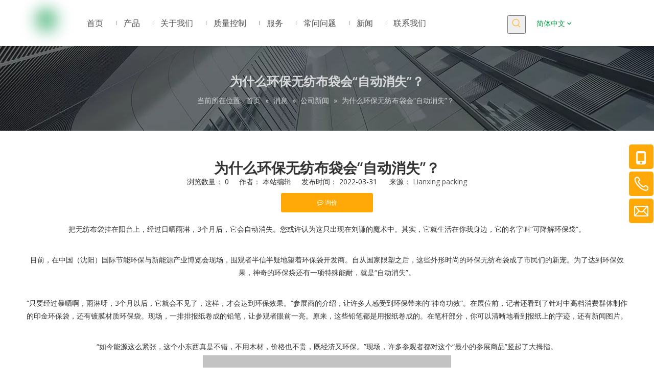

--- FILE ---
content_type: text/html;charset=utf-8
request_url: https://cn.hklianxing.com/id45667377.html
body_size: 39029
content:
<!DOCTYPE html> <html lang="zh" prefix="og: http://ogp.me/ns#" style="height: auto;"> <head> <script>document.write=function(e){documentWrite(document.currentScript,e)};function documentWrite(documenturrentScript,e){var i=document.createElement("span");i.innerHTML=e;var o=i.querySelectorAll("script");if(o.length)o.forEach(function(t){if(t.src&&t.src!=""){var script=document.createElement("script");script.src=t.src;document.body.appendChild(script)}});document.body.appendChild(i)}
window.onloadHack=function(func){if(!!!func||typeof func!=="function")return;if(document.readyState==="complete")func();else if(window.addEventListener)window.addEventListener("load",func,false);else if(window.attachEvent)window.attachEvent("onload",func,false)};</script> <title>为什么环保无纺布袋会“自动消失”？ - 广州联兴包装制品有限公司</title> <meta name="keywords" content=""/> <meta name="description" content="为什么环保无纺布袋会“自动消失”？， 广州联兴包装制品有限公司"/> <link data-type="dns-prefetch" data-domain="jprorwxhjljkln5q-static.micyjz.com" rel="dns-prefetch" href="//jprorwxhjljkln5q-static.micyjz.com"> <link data-type="dns-prefetch" data-domain="iqrorwxhjljkln5q-static.micyjz.com" rel="dns-prefetch" href="//iqrorwxhjljkln5q-static.micyjz.com"> <link data-type="dns-prefetch" data-domain="rororwxhjljkln5q-static.micyjz.com" rel="dns-prefetch" href="//rororwxhjljkln5q-static.micyjz.com"> <link rel="canonical" href="https://cn.hklianxing.com/id45667377.html"/> <meta name="applicable-device" content="pc,mobile"/> <meta http-equiv="Cache-Control" content="no-transform"/> <meta http-equiv="X-UA-Compatible" content="IE=edge"/> <meta name="renderer" content="webkit"/> <meta http-equiv="Content-Type" content="text/html; charset=utf-8"/> <meta name="viewport" content="width=device-width, initial-scale=1, user-scalable=no"/> <link rel="icon" href="//iqrorwxhjljkln5q-static.micyjz.com/cloud/lrBpoKijlkSRjjinkknkio/favicon.ico"> <style data-inline="true" data-type="inlineHeadStyle"></style><link rel="preload" type="text/css" as="style" href="//iqrorwxhjljkln5q-static.micyjz.com/concat/2pikKB9sy3RfiSmompkjpnnokml/static/assets/widget/mobile_head/style07/style07.css,/static/assets/widget/mobile_head/css/headerStyles.css,/static/assets/widget/style/component/langBar/langBar.css,/static/assets/widget/style/component/follow/widget_setting_iconSize/iconSize24.css,/static/assets/style/bootstrap/cus.bootstrap.grid.system.css,/static/assets/style/fontAwesome/4.7.0/css/font-awesome.css,/static/assets/style/iconfont/iconfont.css,/static/assets/widget/script/plugins/gallery/colorbox/colorbox.css,/static/assets/style/bootstrap/cus.bootstrap.grid.system.split.css,/static/assets/widget/script/plugins/picture/animate.css,/static/assets/widget/style/component/pictureNew/widget_setting_description/picture.description.css,/static/assets/widget/style/component/pictureNew/public/public.css,/static/assets/widget/style/component/prodSearchNew/prodSearchNew.css,/static/assets/widget/style/component/prodsearch/prodsearch.css" onload="this.onload=null;this.rel='stylesheet'"/> <link rel="preload" type="text/css" as="style" href="//rororwxhjljkln5q-static.micyjz.com/concat/wqijKBfw7uRyiSmompkjpnnokml/static/assets/widget/style/component/onlineService/public/public.css,/static/assets/widget/style/component/onlineService/widget_setting_showStyle/float.css,/static/assets/widget/style/component/onlineService/widget_setting_showStyle/style6.css,/static/assets/widget/style/component/graphic/graphic.css,/static/assets/widget/script/plugins/tooltipster/css/tooltipster.css,/static/assets/widget/style/component/follow/public/public.css" onload="this.onload=null;this.rel='stylesheet'"/> <link rel="stylesheet" type="text/css" href="//iqrorwxhjljkln5q-static.micyjz.com/concat/2pikKB9sy3RfiSmompkjpnnokml/static/assets/widget/mobile_head/style07/style07.css,/static/assets/widget/mobile_head/css/headerStyles.css,/static/assets/widget/style/component/langBar/langBar.css,/static/assets/widget/style/component/follow/widget_setting_iconSize/iconSize24.css,/static/assets/style/bootstrap/cus.bootstrap.grid.system.css,/static/assets/style/fontAwesome/4.7.0/css/font-awesome.css,/static/assets/style/iconfont/iconfont.css,/static/assets/widget/script/plugins/gallery/colorbox/colorbox.css,/static/assets/style/bootstrap/cus.bootstrap.grid.system.split.css,/static/assets/widget/script/plugins/picture/animate.css,/static/assets/widget/style/component/pictureNew/widget_setting_description/picture.description.css,/static/assets/widget/style/component/pictureNew/public/public.css,/static/assets/widget/style/component/prodSearchNew/prodSearchNew.css,/static/assets/widget/style/component/prodsearch/prodsearch.css"/> <link rel="stylesheet" type="text/css" href="//rororwxhjljkln5q-static.micyjz.com/concat/wqijKBfw7uRyiSmompkjpnnokml/static/assets/widget/style/component/onlineService/public/public.css,/static/assets/widget/style/component/onlineService/widget_setting_showStyle/float.css,/static/assets/widget/style/component/onlineService/widget_setting_showStyle/style6.css,/static/assets/widget/style/component/graphic/graphic.css,/static/assets/widget/script/plugins/tooltipster/css/tooltipster.css,/static/assets/widget/style/component/follow/public/public.css"/> <link rel="preload" type="text/css" as="style" href="//rororwxhjljkln5q-static.micyjz.com/concat/0pinKB3g99RciSoqiplpoimmjol/static/assets/widget/script/plugins/smartmenu/css/navigation.css,/static/assets/widget/style/component/langBar/langBar.css,/static/assets/widget/style/component/position/position.css,/static/assets/widget/style/component/articledetail/articledetail.css,/static/assets/widget/style/component/tiptap_richText/tiptap_richText.css,/static/assets/widget/style/component/form/form.css,/static/assets/widget/script/plugins/form/select2.css,/static/assets/widget/style/component/inquire/inquire.css,/static/assets/widget/script/plugins/air-datepicker/css/datepicker.css,/static/assets/widget/style/component/quicknavigation/quicknavigation.css" onload="this.onload=null;this.rel='stylesheet'"/> <link rel="stylesheet" type="text/css" href="//rororwxhjljkln5q-static.micyjz.com/concat/0pinKB3g99RciSoqiplpoimmjol/static/assets/widget/script/plugins/smartmenu/css/navigation.css,/static/assets/widget/style/component/langBar/langBar.css,/static/assets/widget/style/component/position/position.css,/static/assets/widget/style/component/articledetail/articledetail.css,/static/assets/widget/style/component/tiptap_richText/tiptap_richText.css,/static/assets/widget/style/component/form/form.css,/static/assets/widget/script/plugins/form/select2.css,/static/assets/widget/style/component/inquire/inquire.css,/static/assets/widget/script/plugins/air-datepicker/css/datepicker.css,/static/assets/widget/style/component/quicknavigation/quicknavigation.css"/> <template data-js-type='inlineHeadStyle' data-type='inlineStyle'> <style data-inline="true" data-type="inlineHeadStyle" data-static="true"> </style></template> <style>@media(min-width:990px){[data-type="rows"][data-level="rows"]{display:flex}}</style> <style id="speed3DefaultStyle">.img-default-bgc{background-color:#f0f1f2;width:100%;height:100%}.prodlist-wrap li .prodlist-cell{position:relative;padding-top:100%;width:100%}.prodlist-lists-style-13 .prod_img_a_t13,.prodlist-lists-style-12 .prod_img_a_t12,.prodlist-lists-style-nophoto-11 .prod_img_a_t12{position:unset !important;min-height:unset !important}.prodlist-wrap li .prodlist-picbox img{position:absolute;width:100%;left:0;top:0}.piclist360 .prodlist-pic4-3 li .prodlist-display{max-width:100%}@media(max-width:600px){.prodlist-fix-num li{width:50% !important}}.mobile_3-small{padding-top:100%;position:relative}.mobile_3-small img{position:absolute;top:0;left:0}</style> <template id="appdStylePlace"></template> <link href="//iqrorwxhjljkln5q-static.micyjz.com/theme/mqjjKBjokiRliSjokiRllSkjnjRljSomRljSjrrjiliolnrpij/style/style.css" type="text/css" rel="preload" as="style" onload="this.onload=null;this.rel='stylesheet'" data-theme="true"/> <link href="//iqrorwxhjljkln5q-static.micyjz.com/theme/mqjjKBjokiRliSjokiRllSkjnjRljSomRljSjrrjiliolnrpij/style/style.css" rel="stylesheet" type="text/css"/> <style guid='u_7d8592c1f086426e927b36debaa68035' emptyRender='true' placeholder='true' type='text/css'></style> <link href="//jprorwxhjljkln5q-static.micyjz.com/site-res/jkliKBjokiRllSkjnjRljSkipjooRliSrjpijpRpjSjrikrijojjnpRmiSmojmrpkmrmrrSRRrjSAZrnllijir.css?1698923586593" rel="preload" as="style" onload="this.onload=null;this.rel='stylesheet'" data-extStyle="true" type="text/css" data-extAttr="20231106222859"/><template data-js-type='style_respond' data-type='inlineStyle'></template><template data-js-type='style_head' data-type='inlineStyle'><style guid='f1017d24-1187-42e7-8527-8e326e4c947e' pm_pageStaticHack='' jumpName='head' pm_styles='head' type='text/css'>.sitewidget-langBar-20220330225433.sitewidget-langBar .lang-bar.style17 .lang-dropdown .lang-menu{margin-top:0;left:auto;right:0;flex-wrap:wrap;flex-direction:row;max-height:max-content !important}.sitewidget-langBar-20220330225433 .sitewidget-bd .front-icon-box.icon-style i{font-size:16px;color:#333 !important}.sitewidget-langBar-20220330225433 .sitewidget-bd .style21 #BGKBcvmnjQht-lang-drop-arrow{color:#094 !important}.sitewidget-langBar-20220330225433 .sitewidget-bd .style21 .lang-menu .lang-item a{color:#094 !important}.sitewidget-langBar-20220330225433 .sitewidget-bd .style17 #BGKBcvmnjQht-lang-drop-arrow{color:#094 !important}.sitewidget-langBar-20220330225433 .sitewidget-bd .style17 .lang-menu .lang-item a{color:#094 !important}.sitewidget-langBar-20220330225433 .sitewidget-bd .style17 .lang-selected{color:#094 !important}.sitewidget-langBar-20220330225433 .sitewidget-bd .icon-style-i{font-size:16px;color:#333 !important}.sitewidget-langBar-20220330225433 .sitewidget-bd .lang-bar.style18.lang-style .lang-dropdown .block-iconbaseline-down{color:#094 !important}.sitewidget-langBar-20220330225433 .sitewidget-bd .lang-bar.style18.lang-style .lang-dropdown .lang-selected{color:#094 !important}.sitewidget-langBar-20220330225433 .sitewidget-bd .lang-bar.style18.lang-style .lang-dropdown .lang-menu a{color:#094 !important}.sitewidget-langBar-20220330225433 .sitewidget-bd .lang-bar.style18.lang-style .lang-dropdown .lang-menu{border-color:#094 !important}.sitewidget-langBar-20220330225433 .sitewidget-bd .lang-bar.style21.lang-style .lang-dropdown .lang-menu .menu-close-btn i{background:#094 !important}.sitewidget-langBar-20220330225433 .sitewidget-bd .front-icon-box i{font-size:20px;color:#333 !important}.sitewidget-langBar-20220330225433 .sitewidget-bd .front-icon-box.icon-style i{font-size:20px;color:#333 !important}.sitewidget-langBar-20220330225433 .sitewidget-bd .front-icon-box i:hover{color:#333 !important}.sitewidget-articleDetail-20160420105106 .articledetail-title h1{font-size:28px;line-height:29px;letter-spacing:0;text-align:center;color:#333;font-weight:bold}.sitewidget-articleDetail-20160420105106 .articledetail-title p{text-align:center;color:#333}.sitewidget-articleDetail-20160420105106 .sitewidget-bd .articledetail-user-shareit{text-align:center}.sitewidget-articleDetail-20160420105106 .sitewidget-bd .articledetail-user-shareit .bdsharebuttonbox{text-align:center}.sitewidget-articleDetail-20160420105106 .articleDetail-container .articledetail-title a.articledetail-inquiry-btn{display:inline-block;margin:0;padding:0;text-align:center;width:180px;height:38px;line-height:38px;background:#0c6fb3;color:#fff}.sitewidget-articleDetail-20160420105106 .articleDetail-container .articledetail-title a.articledetail-inquiry-btn .inquire-icon{width:22px;height:22px;display:inline-block;position:relative;top:50%;transform:translateY(-50%);background:url([data-uri]) center center no-repeat}.sitewidget-form-20220401171414 #formsubmit{pointer-events:none}.sitewidget-form-20220401171414 #formsubmit.releaseClick{pointer-events:unset}.sitewidget-form-20220401171414 .form-horizontal input,.sitewidget-form-20220401171414 .form-horizontal span:not(.select2-selection--single),.sitewidget-form-20220401171414 .form-horizontal label,.sitewidget-form-20220401171414 .form-horizontal .form-builder button{height:20px !important;line-height:20px !important}.sitewidget-form-20220401171414 .uploadBtn{padding:4px 15px !important;height:20px !important;line-height:20px !important}.sitewidget-form-20220401171414 select,.sitewidget-form-20220401171414 input[type="text"],.sitewidget-form-20220401171414 input[type="password"],.sitewidget-form-20220401171414 input[type="datetime"],.sitewidget-form-20220401171414 input[type="datetime-local"],.sitewidget-form-20220401171414 input[type="date"],.sitewidget-form-20220401171414 input[type="month"],.sitewidget-form-20220401171414 input[type="time"],.sitewidget-form-20220401171414 input[type="week"],.sitewidget-form-20220401171414 input[type="number"],.sitewidget-form-20220401171414 input[type="email"],.sitewidget-form-20220401171414 input[type="url"],.sitewidget-form-20220401171414 input[type="search"],.sitewidget-form-20220401171414 input[type="tel"],.sitewidget-form-20220401171414 input[type="color"],.sitewidget-form-20220401171414 .uneditable-input{height:20px !important}.sitewidget-form-20220401171414.sitewidget-inquire .control-group .controls .select2-container .select2-selection--single .select2-selection__rendered{height:20px !important;line-height:20px !important}.sitewidget-form-20220401171414 textarea.cus-message-input{min-height:20px !important}.sitewidget-form-20220401171414 .add-on,.sitewidget-form-20220401171414 .add-on{height:20px !important;line-height:20px !important}.sitewidget-form-20220401171414 .input-valid-bg{background:#ffece8 !important;outline:0}.sitewidget-form-20220401171414 .input-valid-bg:focus{background:#fff !important;border:1px solid #f53f3f !important}.sitewidget-form-20220401171414 #formsubmit{border:1px solid #fe8a08;border-radius:0;background:#fe8a08;color:#fff;font-size:16px;width:120px;height:44px}.sitewidget-form-20220401171414 #formsubmit:hover{border:1px solid #fea908;border-radius:0;background:#fea908;color:#fff;font-size:16px}.sitewidget-form-20220401171414 #formreset{width:120px;font-size:16px;height:44px}.sitewidget-form-20220401171414 #formreset:hover{font-size:16px}.sitewidget-form-20220401171414 .submitGroup .controls{text-align:center}.form_fixed_button{background:#fe8a08}.sitewidget-form-20220401171414 .multiple-parent input[type='checkbox']+label:before{content:"";display:inline-block;width:12px;height:12px;border:1px solid #888;border-radius:3px;margin-right:6px;margin-left:6px;transition-duration:.2s}.sitewidget-form-20220401171414 .multiple-parent input[type='checkbox']:checked+label:before{width:50%;border-color:#888;border-left-color:transparent;border-top-color:transparent;-webkit-transform:rotate(45deg) translate(1px,-4px);transform:rotate(45deg) translate(1px,-4px);margin-right:12px;width:6px}.sitewidget-form-20220401171414 .multiple-parent input[type="checkbox"]{display:none}.sitewidget-form-20220401171414 .multiple-parent{display:none;width:100%}.sitewidget-form-20220401171414 .multiple-parent ul{list-style:none;width:100%;text-align:left;border-radius:4px;padding:10px 5px;box-sizing:border-box;height:auto;overflow-x:hidden;overflow-y:scroll;box-shadow:0 4px 5px 0 rgb(0 0 0 / 14%),0 1px 10px 0 rgb(0 0 0 / 12%),0 2px 4px -1px rgb(0 0 0 / 30%);background-color:#fff;margin:2px 0 0 0;border:1px solid #ccc;box-shadow:1px 1px 2px rgb(0 0 0 / 10%) inset}.sitewidget-form-20220401171414 .multiple-parent ul::-webkit-scrollbar{width:2px;height:4px}.sitewidget-form-20220401171414 .multiple-parent ul::-webkit-scrollbar-thumb{border-radius:5px;-webkit-box-shadow:inset 0 0 5px rgba(0,0,0,0.2);background:#4e9e97}.sitewidget-form-20220401171414 .multiple-parent ul::-webkit-scrollbar-track{-webkit-box-shadow:inset 0 0 5px rgba(0,0,0,0.2);border-radius:0;background:rgba(202,202,202,0.23)}.sitewidget-form-20220401171414 .multiple-select{width:100%;height:auto;min-height:40px;line-height:40px;border-radius:4px;padding-right:10px;padding-left:10px;box-sizing:border-box;overflow:hidden;background-size:auto 80%;border:1px solid #ccc;box-shadow:1px 1px 2px rgb(0 0 0 / 10%) inset;background-color:#fff;position:relative}.sitewidget-form-20220401171414 .multiple-select:after{content:'';position:absolute;top:50%;right:6px;width:0;height:0;border:8px solid transparent;border-top-color:#888;transform:translateY(calc(-50% + 4px));cursor:pointer}.sitewidget-form-20220401171414 .multiple-select span{line-height:28px;color:#666}.sitewidget-form-20220401171414 .multiple-parent label{color:#333;display:inline-flex;align-items:center;height:30px;line-height:22px;padding:0}.sitewidget-form-20220401171414 .select-content{display:inline-block;border-radius:4px;line-height:23px;margin:2px 2px 0 2px;padding:0 3px;border:1px solid #888;height:auto}.sitewidget-form-20220401171414 .select-delete{cursor:pointer}.sitewidget-form-20220401171414 select[multiple]{display:none}</style></template><template data-js-type='style_respond' data-type='inlineStyle'></template><template data-js-type='style_head' data-type='inlineStyle'></template><script data-ignoreMinify="true">
	function loadInlineStyle(){
		var allInlineStyle = document.querySelectorAll("template[data-type='inlineStyle']");
		var length = document.querySelectorAll("template[data-type='inlineStyle']").length;
		for(var i = 0;i < length;i++){
			var style = allInlineStyle[i].innerHTML;
			allInlineStyle[i].outerHTML = style;
		}
	}
loadInlineStyle();
</script> <link rel='stylesheet' href='https://fonts.googleapis.com/css?family=Open+Sans:400,600&display=swap' data-type='1' type='text/css' media='all'/> <script type="text/javascript" data-src="//iqrorwxhjljkln5q-static.micyjz.com/static/t-7pBmBKiKmompkjpnnokmk/assets/script/jquery-1.11.0.concat.js"></script> <script type="text/javascript" data-src="//ld-analytics.micyjz.com/llilKBkjnjRlrSSRRQRijSnrjplr/ltm-web.js?v=1666860227000"></script><script guid='a4a86bae-c94d-4790-ae12-0e3e073ed31f' pm_pageStaticHack='true' jumpName='head' pm_scripts='head' type='text/javascript'>try{(function(window,undefined){var phoenixSite=window.phoenixSite||(window.phoenixSite={});phoenixSite.lanEdition="ZH_CN";var page=phoenixSite.page||(phoenixSite.page={});page.cdnUrl="//rororwxhjljkln5q-static.micyjz.com";page.siteUrl="https://cn.hklianxing.com";page.lanEdition=phoenixSite.lanEdition;page._menu_prefix="";page._menu_trans_flag="";page._captcha_domain_prefix="captcha.c";page._pId="kiUpCqYMSvlO";phoenixSite._sViewMode="true";phoenixSite._templateSupport="false";phoenixSite._singlePublish=
"true"})(this)}catch(e){try{console&&console.log&&console.log(e)}catch(e){}};</script> <script id='u_8b61440b530f40f6a92597b9da833d7e' guid='u_8b61440b530f40f6a92597b9da833d7e' pm_script='init_top' type='text/javascript'>try{(function(window,undefined){var datalazyloadDefaultOptions=window.datalazyloadDefaultOptions||(window.datalazyloadDefaultOptions={});datalazyloadDefaultOptions["version"]="3.0.0";datalazyloadDefaultOptions["isMobileViewer"]="false";datalazyloadDefaultOptions["hasCLSOptimizeAuth"]="false";datalazyloadDefaultOptions["_version"]="3.0.0";datalazyloadDefaultOptions["isPcOptViewer"]="false"})(this);(function(window,undefined){window.__ph_optSet__='{"loadImgType":"1","isOpenFlagUA":true}'})(this)}catch(e){try{console&&
console.log&&console.log(e)}catch(e){}};</script> <script id='u_d45fb83cfdcb4b4c9e9df0db2dd7817e' guid='u_d45fb83cfdcb4b4c9e9df0db2dd7817e' type='text/javascript'>try{var thisUrl=location.host;var referUrl=document.referrer;if(referUrl.indexOf(thisUrl)==-1)localStorage.setItem("landedPage",document.URL)}catch(e){try{console&&console.log&&console.log(e)}catch(e){}};</script> </head> <body class=" frontend-body-canvas "> <div id='backstage-headArea' headFlag='1' class='hideForMobile'><div class="outerContainer" data-mobileBg="true" id="outerContainer_1582270958553" data-type="outerContainer" data-level="rows" autohold><div class="container" data-type="container" data-level="rows" cnttype="backstage-container-mark"><div class="row" data-type="rows" data-level="rows" data-attr-xs="null" data-attr-sm="null"><div class="col-md-1" id="column_1648630128825" data-type="columns" data-level="columns"><div id="location_1648630128826" data-type="locations" data-level="rows"><div class="backstage-stwidgets-settingwrap" scope="0" settingId="vEKBHQmnjNCt" id="component_vEKBHQmnjNCt" relationCommonId="kiUpCqYMSvlO" classAttr="sitewidget-logo-20220330164844"> <div class="sitewidget-pictureNew sitewidget-logo sitewidget-logo-20220330164844"> <div class="sitewidget-bd"> <style data-type='inlineHeadStyle'>.sitewidget-logo-20220330164844 span.pic-style-default,.sitewidget-logo-20220330164844 .imgBox{width:100%}.sitewidget-logo-20220330164844 .imgBox .img-default-bgc{max-width:100%;width:100%;filter:blur(15px) !important}</style> <style>.sitewidget-logo-20220330164844 img{filter:blur(0);transition:filter .5s ease}</style> <div class="picture-resize-wrap " style="position: relative; width: 100%; text-align: left; "> <span class="picture-wrap pic-style-default 666 " data-ee="" id="picture-wrap-vEKBHQmnjNCt" style="display: inline-block; position: relative;max-width: 100%;"> <a class="imgBox mobile-imgBox" style="display: inline-block; position: relative;max-width: 100%;" href="/index.html"> <img class="img-default-bgc" data-src="//iqrorwxhjljkln5q-static.micyjz.com/cloud/lkBpoKijlkSRjjknlnmqiq/LOGO.jpg" src="//iqrorwxhjljkln5q-static.micyjz.com/cloud/lkBpoKijlkSRjjknlnmqiq/LOGO-60-60.jpg" alt="标识" title="" phoenixLazyload='true'/> </a> </span> </div> </div> </div> </div> <script type="text/x-delay-script" data-id="vEKBHQmnjNCt" data-jsLazyloadType="1" data-alias="logo" data-jsLazyload='true' data-type="component" data-jsDepand='["//jprorwxhjljkln5q-static.micyjz.com/static/t-7pBmBKiKmompkjpnnokmk/assets/widget/script/plugins/jquery.lazyload.js","//iqrorwxhjljkln5q-static.micyjz.com/static/t-7pBmBKiKmompkjpnnokmk/assets/widget/script/compsettings/comp.logo.settings.js"]' data-jsThreshold='5' data-cssDepand='' data-cssThreshold='5'>(function(window,$,undefined){try{(function(window,$,undefined){var respSetting={},temp;$(function(){$("#picture-wrap-vEKBHQmnjNCt").on("webkitAnimationEnd webkitTransitionEnd mozAnimationEnd MSAnimationEnd oanimationend animationend",function(){var rmClass="animated bounce zoomIn pulse rotateIn swing fadeIn bounceInDown bounceInLeft bounceInRight bounceInUp fadeInDownBig fadeInLeftBig fadeInRightBig fadeInUpBig zoomInDown zoomInLeft zoomInRight zoomInUp";$(this).removeClass(rmClass)});var version=
$.trim("20200313131553");if(!!!version)version=undefined;if(phoenixSite.phoenixCompSettings&&typeof phoenixSite.phoenixCompSettings.logo!=="undefined"&&phoenixSite.phoenixCompSettings.logo.version==version&&typeof phoenixSite.phoenixCompSettings.logo.logoLoadEffect=="function"){phoenixSite.phoenixCompSettings.logo.logoLoadEffect("vEKBHQmnjNCt",".sitewidget-logo-20220330164844","","",respSetting);if(!!phoenixSite.phoenixCompSettings.logo.version&&phoenixSite.phoenixCompSettings.logo.version!="1.0.0")loadAnimationCss();
return}var resourceUrl="//rororwxhjljkln5q-static.micyjz.com/static/assets/widget/script/compsettings/comp.logo.settings.js?_\x3d1698923586593";if(phoenixSite&&phoenixSite.page){var cdnUrl=phoenixSite.page.cdnUrl;resourceUrl=cdnUrl+"/static/assets/widget/script/compsettings/comp.logo.settings.js?_\x3d1698923586593"}var callback=function(){phoenixSite.phoenixCompSettings.logo.logoLoadEffect("vEKBHQmnjNCt",".sitewidget-logo-20220330164844","","",respSetting);if(!!phoenixSite.phoenixCompSettings.logo.version&&
phoenixSite.phoenixCompSettings.logo.version!="1.0.0")loadAnimationCss()};if(phoenixSite.cachedScript)phoenixSite.cachedScript(resourceUrl,callback());else $.getScript(resourceUrl,callback())});function loadAnimationCss(){var link=document.createElement("link");link.rel="stylesheet";link.type="text/css";link.href="//jprorwxhjljkln5q-static.micyjz.com/static/assets/widget/script/plugins/picture/animate.css?1698923586593";var head=document.getElementsByTagName("head")[0];head.appendChild(link)}try{loadTemplateImg("sitewidget-logo-20220330164844")}catch(e){try{console&&
(console.log&&console.log(e))}catch(e){}}})(window,jQuery)}catch(e){try{console&&console.log&&console.log(e)}catch(e){}}})(window,$);</script> </div></div><div class="col-md-8" id="column_1582530946143" data-type="columns" data-level="columns"><div id="location_1582530946144" data-type="locations" data-level="rows"><div class="backstage-stwidgets-settingwrap" scope="0" settingId="wvpqRlwytLiO" id="component_wvpqRlwytLiO" relationCommonId="kiUpCqYMSvlO" classAttr="sitewidget-navigation_style-20200224155537"> <div class="sitewidget-navigation_style sitewidget-navnew fix sitewidget-navigation_style-20200224155537 navnew-wide-style3 navnew-style3 navnew-way-slide navnew-slideRight"> <a href="javascript:;" class="navnew-thumb-switch navnew-thumb-way-slide navnew-thumb-slideRight" style="background-color:transparent"> <span class="nav-thumb-ham first" style="background-color:#333333"></span> <span class="nav-thumb-ham second" style="background-color:#333333"></span> <span class="nav-thumb-ham third" style="background-color:#333333"></span> </a> <ul class="navnew smsmart navnew-way-slide navnew-slideRight navnew-wide-substyle1 navnew-substyle1"> <li id="parent_0" class="navnew-item navLv1 " data-visible="1"> <a id="nav_23005414" target="_self" rel="" class="navnew-link" data-currentIndex="" href="/"><i class="icon "></i><span class="text-width">首页</span> </a> <span class="navnew-separator"></span> </li> <li id="parent_1" class="navnew-item navLv1 " data-visible="1"> <a id="nav_23005314" target="_self" rel="" class="navnew-link" data-currentIndex="" href="/products.html"><i class="icon "></i><span class="text-width">产品</span> </a> <span class="navnew-separator"></span> <ul class="navnew-sub1"> <li class="navnew-sub1-item navLv2" data-visible="1"> <a id="nav_23005324" class="navnew-sub1-link" target="_self" rel="" data-currentIndex='' href="/pl3782679.html"> <i class="icon undefined"></i>纸袋</a> </li> <li class="navnew-sub1-item navLv2" data-visible="1"> <a id="nav_23005204" class="navnew-sub1-link" target="_self" rel="" data-currentIndex='' href="/pl3682679.html"> <i class="icon undefined"></i>纸盒</a> </li> <li class="navnew-sub1-item navLv2" data-visible="1"> <a id="nav_23005344" class="navnew-sub1-link" target="_self" rel="" data-currentIndex='' href="/pl3992679.html"> <i class="icon "></i>服装辅料</a> </li> <li class="navnew-sub1-item navLv2" data-visible="1"> <a id="nav_23005334" class="navnew-sub1-link" target="_self" rel="" data-currentIndex='' href="/pl3892679.html"> <i class="icon undefined"></i>无纺布袋</a> </li> <li class="navnew-sub1-item navLv2" data-visible="1"> <a id="nav_23005304" class="navnew-sub1-link" target="_self" rel="" data-currentIndex='' href="/pl3582679.html"> <i class="icon undefined"></i>西装袋</a> </li> <li class="navnew-sub1-item navLv2" data-visible="1"> <a id="nav_25109154" class="navnew-sub1-link" target="_self" rel="" data-currentIndex='' href="/pl3478759.html"> <i class="icon undefined"></i>塑料袋</a> </li> <li class="navnew-sub1-item navLv2" data-visible="1"> <a id="nav_25109164" class="navnew-sub1-link" target="_self" rel="" data-currentIndex='' href="/pl3057739.html"> <i class="icon undefined"></i>吊粒</a> </li> <li class="navnew-sub1-item navLv2" data-visible="1"> <a id="nav_25109174" class="navnew-sub1-link" target="_self" rel="" data-currentIndex='' href="/pl3257739.html"> <i class="icon undefined"></i>吊牌</a> </li> <li class="navnew-sub1-item navLv2" data-visible="1"> <a id="nav_25109184" class="navnew-sub1-link" target="_self" rel="" data-currentIndex='' href="/pl3157739.html"> <i class="icon undefined"></i>织唛标签</a> </li> </ul> </li> <li id="parent_2" class="navnew-item navLv1 " data-visible="1"> <a id="nav_23005404" target="_self" rel="" class="navnew-link" data-currentIndex="" href="/aboutus.html"><i class="icon "></i><span class="text-width">关于我们</span> </a> <span class="navnew-separator"></span> <ul class="navnew-sub1"> <li class="navnew-sub1-item navLv2" data-visible="1"> <a id="nav_23005244" class="navnew-sub1-link" target="_self" rel="" data-currentIndex='' href="/aboutus.html#jrBqrKjjlririiojlkr" anchor-link="true"> <i class="icon undefined"></i>公司简介</a> </li> <li class="navnew-sub1-item navLv2" data-visible="1"> <a id="nav_23005234" class="navnew-sub1-link" target="_self" rel="" data-currentIndex='' href="/aboutus.html#jqBorKjjlririirkokm" anchor-link="true"> <i class="icon undefined"></i>工厂参观</a> </li> </ul> </li> <li id="parent_3" class="navnew-item navLv1 " data-visible="1"> <a id="nav_23005294" target="_self" rel="" class="navnew-link" data-currentIndex="" href="/Quality-Control.html"><i class="icon "></i><span class="text-width">质量控制</span> </a> <span class="navnew-separator"></span> </li> <li id="parent_4" class="navnew-item navLv1 " data-visible="1"> <a id="nav_23005284" target="_self" rel="" class="navnew-link" data-currentIndex="" href="/OEM.html"><i class="icon "></i><span class="text-width">服务</span> </a> <span class="navnew-separator"></span> <ul class="navnew-sub1"> <li class="navnew-sub1-item navLv2" data-visible="1"> <a id="nav_23005274" class="navnew-sub1-link" target="_self" rel="" data-currentIndex='' href="/OEM.html"> <i class="icon undefined"></i>OEM</a> </li> <li class="navnew-sub1-item navLv2" data-visible="1"> <a id="nav_23005224" class="navnew-sub1-link" target="_self" rel="" data-currentIndex='' href="/delivery-time.html#joBqrKjjlrjroijjmjr" anchor-link="true"> <i class="icon undefined"></i>售后服务</a> </li> <li class="navnew-sub1-item navLv2" data-visible="1"> <a id="nav_23005214" class="navnew-sub1-link" target="_self" rel="" data-currentIndex='' href="/delivery-time.html#jpBorKjjlrjroikjiim" anchor-link="true"> <i class="icon undefined"></i>交货时间</a> </li> </ul> </li> <li id="parent_5" class="navnew-item navLv1 " data-visible="1"> <a id="nav_23005354" target="_self" rel="" class="navnew-link" data-currentIndex="" href="/faqlist.html"><i class="icon "></i><span class="text-width">常问问题</span> </a> <span class="navnew-separator"></span> </li> <li id="parent_6" class="navnew-item navLv1 " data-visible="1"> <a id="nav_23005264" target="_self" rel="" class="navnew-link" data-currentIndex="6" href="/news.html"><i class="icon "></i><span class="text-width">新闻</span> </a> <span class="navnew-separator"></span> </li> <li id="parent_7" class="navnew-item navLv1 " data-visible="1"> <a id="nav_23005254" target="_self" rel="" class="navnew-link" data-currentIndex="" href="/contactus.html"><i class="icon "></i><span class="text-width">联系我们</span> </a> <span class="navnew-separator"></span> </li> </ul> </div> </div> <script type="text/x-delay-script" data-id="wvpqRlwytLiO" data-jsLazyloadType="1" data-alias="navigation_style" data-jsLazyload='true' data-type="component" data-jsDepand='["//iqrorwxhjljkln5q-static.micyjz.com/static/t-poBpBKoKiymxlx7r/assets/widget/script/plugins/smartmenu/js/jquery.smartmenusUpdate.js","//rororwxhjljkln5q-static.micyjz.com/static/t-niBoBKnKrqmlmp7q/assets/widget/script/compsettings/comp.navigation_style.settings.js"]' data-jsThreshold='5' data-cssDepand='' data-cssThreshold='5'>(function(window,$,undefined){try{$(function(){if(phoenixSite.phoenixCompSettings&&typeof phoenixSite.phoenixCompSettings.navigation_style!=="undefined"&&typeof phoenixSite.phoenixCompSettings.navigation_style.navigationStyle=="function"){phoenixSite.phoenixCompSettings.navigation_style.navigationStyle(".sitewidget-navigation_style-20200224155537","navnew-substyle1","navnew-wide-substyle1","0","0","100px","0","0");return}$.getScript("//jprorwxhjljkln5q-static.micyjz.com/static/assets/widget/script/compsettings/comp.navigation_style.settings.js?_\x3d1768184169962",
function(){phoenixSite.phoenixCompSettings.navigation_style.navigationStyle(".sitewidget-navigation_style-20200224155537","navnew-substyle1","navnew-wide-substyle1","0","0","100px","0","0")})})}catch(e){try{console&&console.log&&console.log(e)}catch(e){}}})(window,$);</script> </div></div><div class="col-md-1" id="column_1648650960876" data-type="columns" data-level="columns"><div id="location_1648650960877" data-type="locations" data-level="rows"><div class="backstage-stwidgets-settingwrap " scope="0" settingId="yGKVwvcytLOE" id="component_yGKVwvcytLOE" relationCommonId="kiUpCqYMSvlO" classAttr="sitewidget-prodSearchNew-20200224161513"> <div class="sitewidget-searchNew sitewidget-prodSearchNew sitewidget-prodSearchNew-20200224161513 prodWrap"> <style type="text/css">.prodDiv.margin20{margin-top:20px}.sitewidget-prodSearchNew-20200224161513 .showUnder-search-box.search-box-wrap{text-align:right}@media(min-width:501px){.sitewidget-prodSearchNew-20200224161513 .slideLeft-search-box-prodDiv{left:auto;right:80px}}.sitewidget-prodSearchNew-20200224161513 .showUnder-search-box .search-icon-btn{width:36px;height:36px;margin:0 1px}.sitewidget-prodSearchNew-20200224161513 .showUnder-search-box .search-icon-btn .icon-svg{width:20px;height:20px;fill:#ffb935}.sitewidget-prodSearchNew-20200224161513 .showUnder-search-box .search-box{width:220px;top:36px;right:0}.sitewidget-prodSearchNew-20200224161513 .showUnder-search-box .search-box form{border:1px solid #ddd;border-radius:50px;background-color:#fff}.sitewidget-prodSearchNew-20200224161513 .showUnder-search-box .search-box .search-fix-wrap{margin-right:36px}.sitewidget-prodSearchNew-20200224161513 .showUnder-search-box .search-box .search-fix-wrap .inner-container{position:relative;height:unset;overflow:unset}.sitewidget-prodSearchNew-20200224161513 .showUnder-search-box .search-box .search-fix-wrap{display:flex}.sitewidget-prodSearchNew-20200224161513 .showUnder-search-box .search-box .search-fix-wrap input[type="text"]{height:36px;line-height:36px;font-size:14px;color:#666}.sitewidget-prodSearchNew-20200224161513 .showUnder-search-box .search-box .search-fix-wrap input[type="text"]::-webkit-input-placeholder{color:#ccc}.sitewidget-prodSearchNew-20200224161513 .showUnder-search-box .search-box .search-fix-wrap input[type="text"]::-moz-placeholder{color:#ccc}.sitewidget-prodSearchNew-20200224161513 .showUnder-search-box .search-box .search-fix-wrap input[type="text"]::-ms-input-placeholder{color:#ccc}.sitewidget-prodSearchNew-20200224161513 .showUnder-search-box .search-box .search-fix-wrap button{width:36px;height:36px}.sitewidget-prodSearchNew-20200224161513 .showUnder-search-box .search-box .search-fix-wrap button .icon-svg{width:20px;height:20px;fill:#ffb935}.sitewidget-prodSearchNew-20200224161513.prodWrap .prodDiv .prodUl li{font-size:14px}.sitewidget-prodSearchNew-20200224161513.prodWrap .prodDiv .prodUl li{color:#ffb935 !important}.sitewidget-prodSearchNew-20200224161513.prodWrap .prodDiv .prodUl li:hover{color:#e69138 !important}.sitewidget-prodSearchNew-20200224161513.prodWrap .prodDiv .prodUl li{text-align:left}@media(min-width:900px){.sitewidget-prodSearchNew-20200224161513 .positionLeft .search-keywords{line-height:36px}.sitewidget-prodSearchNew-20200224161513 .positionRight .search-keywords{line-height:36px}}.sitewidget-prodSearchNew-20200224161513 .positionDrop .search-keywords{border:1px solid #ffb935;border-top:0}.sitewidget-prodSearchNew-20200224161513 .positionDrop q{margin-left:10px}</style> <div class="sitewidget-bd"> <div class="search-box-wrap showUnder-search-box"> <button class="search-icon-btn" aria-label="热门关键词："> <svg xmlns="http://www.w3.org/2000/svg" xmlns:xlink="http://www.w3.org/1999/xlink" t="1660616305377" class="icon icon-svg shape-search" viewBox="0 0 1024 1024" version="1.1" p-id="26257" width="20" height="20"><defs><style type="text/css">@font-face{font-family:feedback-iconfont;src:url("//at.alicdn.com/t/font_1031158_u69w8yhxdu.woff2?t=1630033759944") format("woff2"),url("//at.alicdn.com/t/font_1031158_u69w8yhxdu.woff?t=1630033759944") format("woff"),url("//at.alicdn.com/t/font_1031158_u69w8yhxdu.ttf?t=1630033759944") format("truetype")}</style></defs><path d="M147.9168 475.5968a291.2768 291.2768 0 1 1 582.5024 0 291.2768 291.2768 0 0 1-582.5024 0z m718.848 412.416l-162.9696-162.8672a362.3424 362.3424 0 0 0 99.4816-249.5488A364.0832 364.0832 0 1 0 439.1936 839.68a361.8304 361.8304 0 0 0 209.5104-66.6624l166.5024 166.5024a36.4544 36.4544 0 0 0 51.5072-51.5072" p-id="26258"/></svg> <svg xmlns="http://www.w3.org/2000/svg" width="20" height="20" viewBox="0 0 20 20" fill="none" class="icon-svg icon-svg-close"> <path d="M11.1667 9.99992L16.4167 4.74992C16.75 4.41658 16.75 3.91658 16.4167 3.58326C16.0833 3.24992 15.5833 3.24992 15.25 3.58326L10 8.83326L4.75001 3.58326C4.41667 3.24992 3.91667 3.24992 3.58335 3.58326C3.25001 3.91658 3.25001 4.41658 3.58335 4.74992L8.83335 9.99992L3.58335 15.2499C3.25001 15.5833 3.25001 16.0833 3.58335 16.4166C3.75001 16.5833 3.95835 16.6666 4.16667 16.6666C4.37499 16.6666 4.58335 16.5833 4.75001 16.4166L10 11.1666L15.25 16.4166C15.4167 16.5833 15.625 16.6666 15.8333 16.6666C16.0417 16.6666 16.25 16.5833 16.4167 16.4166C16.75 16.0833 16.75 15.5833 16.4167 15.2499L11.1667 9.99992Z"/> </svg> </button> <div class="search-box " style="z-index:1"> <form action="/phoenix/admin/prod/search" onsubmit="return checkSubmit(this)" method="get" novalidate> <div class="search-fix-wrap 3"> <div class="inner-container unshow-flag" style="display: none;"> <span class="inner-text unshow-flag"></span> <span class="">&nbsp;:</span> </div> <input type="text" name="searchValue" value="" placeholder="" autocomplete="off" aria-label="searchProd"/> <input type="hidden" name="searchProdStyle" value=""/> <input type="hidden" name="searchComponentSettingId" value="yGKVwvcytLOE"/> <button class="search-btn" type="submit" aria-label="热门关键词："> <svg xmlns="http://www.w3.org/2000/svg" xmlns:xlink="http://www.w3.org/1999/xlink" t="1660616305377" class="icon icon-svg shape-search" viewBox="0 0 1024 1024" version="1.1" p-id="26257" width="20" height="20"><defs><style type="text/css">@font-face{font-family:feedback-iconfont;src:url("//at.alicdn.com/t/font_1031158_u69w8yhxdu.woff2?t=1630033759944") format("woff2"),url("//at.alicdn.com/t/font_1031158_u69w8yhxdu.woff?t=1630033759944") format("woff"),url("//at.alicdn.com/t/font_1031158_u69w8yhxdu.ttf?t=1630033759944") format("truetype")}</style></defs><path d="M147.9168 475.5968a291.2768 291.2768 0 1 1 582.5024 0 291.2768 291.2768 0 0 1-582.5024 0z m718.848 412.416l-162.9696-162.8672a362.3424 362.3424 0 0 0 99.4816-249.5488A364.0832 364.0832 0 1 0 439.1936 839.68a361.8304 361.8304 0 0 0 209.5104-66.6624l166.5024 166.5024a36.4544 36.4544 0 0 0 51.5072-51.5072" p-id="26258"/></svg> </button> </div> </form> </div> </div> <script id="prodSearch" type="application/ld+json"></script> <div class="prodDiv slideLeft-search-box-prodDiv "> <input type="hidden" id="prodCheckList" name="prodCheckList" value="none"> <input type="hidden" id="prodCheckIdList" name="prodCheckIdList" value=""> <i class="triangle"></i> <ul class="prodUl unshow-flag" id="prodULs"> <li search="rangeAll" class="prodUlLi fontColorS0 fontColorS1hover unshow-flag" id="rangeAll" style="display: none">全部</li> <li search="name" class="prodUlLi fontColorS0 fontColorS1hover unshow-flag" id="name" style="display: none">产品名称</li> <li search="keyword" class="prodUlLi fontColorS0 fontColorS1hover unshow-flag" id="keyword" style="display: none">关键词</li> <li search="model" class="prodUlLi fontColorS0 fontColorS1hover unshow-flag" id="model" style="display: none">产品型号</li> <li search="summary" class="prodUlLi fontColorS0 fontColorS1hover unshow-flag" id="summary" style="display: none">产品摘要</li> <li search="desc" class="prodUlLi fontColorS0 fontColorS1hover unshow-flag" id="desc" style="display: none">产品描述</li> <li search="" class="prodUlLi fontColorS0 fontColorS1hover unshow-flag" id="all" style="display: none">全文搜索</li> </ul> </div> <div class="prodDivrecomend 2"> <ul class="prodUl"> </ul> </div> <svg xmlns="http://www.w3.org/2000/svg" width="0" height="0" class="hide"> <symbol id="icon-search" viewBox="0 0 1024 1024"> <path class="path1" d="M426.667 42.667q78 0 149.167 30.5t122.5 81.833 81.833 122.5 30.5 149.167q0 67-21.833 128.333t-62.167 111.333l242.333 242q12.333 12.333 12.333 30.333 0 18.333-12.167 30.5t-30.5 12.167q-18 0-30.333-12.333l-242-242.333q-50 40.333-111.333 62.167t-128.333 21.833q-78 0-149.167-30.5t-122.5-81.833-81.833-122.5-30.5-149.167 30.5-149.167 81.833-122.5 122.5-81.833 149.167-30.5zM426.667 128q-60.667 0-116 23.667t-95.333 63.667-63.667 95.333-23.667 116 23.667 116 63.667 95.333 95.333 63.667 116 23.667 116-23.667 95.333-63.667 63.667-95.333 23.667-116-23.667-116-63.667-95.333-95.333-63.667-116-23.667z"></path> </symbol> </svg> </div> </div> <template data-type='js_template' data-settingId='yGKVwvcytLOE'><script id='u_2f2b6e1831f548529e30d6c831417d7d' guid='u_2f2b6e1831f548529e30d6c831417d7d' type='text/javascript'>try{function checkSubmit(form){var $inputVal=$(form).find('input[name\x3d"searchValue"]').val();if($inputVal)return true;else{alert("\u8bf7\u8f93\u5165\u5173\u952e\u8bcd");return false}}}catch(e){try{console&&console.log&&console.log(e)}catch(e){}};</script></template> </div> <script type="text/x-delay-script" data-id="yGKVwvcytLOE" data-jsLazyloadType="1" data-alias="prodSearchNew" data-jsLazyload='true' data-type="component" data-jsDepand='' data-jsThreshold='5' data-cssDepand='' data-cssThreshold='5'>(function(window,$,undefined){try{function setInputPadding(){console.log("diyici");var indent=$(".sitewidget-prodSearchNew-20200224161513 .search-fix-wrap .inner-container").innerWidth();if("showUnder-search-box"=="slideLeft-search-box")if($(".sitewidget-prodSearchNew-20200224161513 .search-fix-wrap input[name\x3dsearchValue]").hasClass("isselect"))indent=indent-15;else if(!$("#component_yGKVwvcytLOE .prodWrap .search-fix-wrap input[name\x3dsearchProdStyle]").hasClass("oneSelect"))indent=indent-45;
else indent=indent-15;if("showUnder-search-box"=="showUnder-search-box")if($(".sitewidget-prodSearchNew-20200224161513 .search-fix-wrap input[name\x3dsearchValue]").hasClass("isselect"))indent=indent-5;else if(!$("#component_yGKVwvcytLOE .prodWrap .search-fix-wrap input[name\x3dsearchProdStyle]").hasClass("oneSelect"))indent=indent-45;else indent=indent-5;if("showUnder-search-box"=="slideLeftRight-search-box")if($(".sitewidget-prodSearchNew-20200224161513 .search-fix-wrap input[name\x3dsearchValue]").hasClass("isselect"))indent=
indent-9;else if(!$("#component_yGKVwvcytLOE .prodWrap .search-fix-wrap input[name\x3dsearchProdStyle]").hasClass("oneSelect"))indent=indent-45;else indent=indent-9;if("showUnder-search-box"=="insideLeft-search-box"){$(".sitewidget-prodSearchNew-20200224161513 .search-fix-wrap .search-svg").css("left",0+"px");indent=indent;var inderwidth=$(".sitewidget-prodSearchNew-20200224161513 .search-svg").width();$(".sitewidget-prodSearchNew-20200224161513 .inner-container").css("left",inderwidth+"px")}$(".sitewidget-prodSearchNew-20200224161513 .search-fix-wrap input[name\x3dsearchValue]").css("padding-left",
+"px");if($(".arabic-exclusive").length!==0&&"showUnder-search-box"=="slideLeftRight-search-box")$(".sitewidget-prodSearchNew-20200224161513 .search-fix-wrap input[name\x3dsearchValue]").css({"padding-left":"10px","padding-right":indent+2*36+"px"})}function getUrlParam(name){var reg=new RegExp("(^|\x26)"+name+"\x3d([^\x26]*)(\x26|$)","i");var r=window.location.search.substr(1).match(reg);if(r!=null)return decodeURIComponent(r[2].replace(/\+/g,"%20"));else return null}$(function(){try{var searchValueAfter=
getUrlParam("searchValue");if(!searchValueAfter){var reg=new RegExp("^/search/([^/]+).html");var r=window.location.pathname.match(reg);if(!!r)searchValueAfter=r[1]}var isChange=false;if(searchValueAfter!=null)$(".sitewidget-prodSearchNew-20200224161513 .search-fix-wrap input[name\x3dsearchValue]").val(decodeURIComponent(searchValueAfter));$(".sitewidget-prodSearchNew-20200224161513 .search-fix-wrap input[name\x3dsearchValue]").on("focus",function(){if(searchValueAfter!=null&&!isChange)$(".sitewidget-prodSearchNew-20200224161513 .search-fix-wrap input[name\x3dsearchValue]").val("")});
$(".sitewidget-prodSearchNew-20200224161513 .search-fix-wrap input[name\x3dsearchValue]").on("blur",function(){if(!isChange)if(searchValueAfter!=null)$(".sitewidget-prodSearchNew-20200224161513 .search-fix-wrap input[name\x3dsearchValue]").val(decodeURIComponent(searchValueAfter))});$(".sitewidget-prodSearchNew-20200224161513 .search-fix-wrap input[name\x3dsearchValue]").on("input",function(){isChange=true});$(".sitewidget-prodSearchNew-20200224161513 .search-fix-wrap input[name\x3dsearchValue]").on("change",
function(){isChange=true});$(".sitewidget-prodSearchNew-20200224161513 .search-fix-wrap input[name\x3dsearchValue]").css("text-indent","0!important");if("showUnder-search-box"=="insideLeft-search-box"){$(".sitewidget-prodSearchNew-20200224161513 .search-fix-wrap input[name\x3dsearchValue]").css("text-indent",0);var inderwidth=$(".sitewidget-prodSearchNew-20200224161513 .search-svg").width();console.log("inderwidth",inderwidth);$(".sitewidget-prodSearchNew-20200224161513 .search-fix-wrap input[name\x3dsearchValue]").css("padding-left",
0+"px");$(".sitewidget-prodSearchNew-20200224161513 .search-fix-wrap input[name\x3dsearchValue]").css("margin-left",inderwidth+"px");$(".sitewidget-prodSearchNew-20200224161513 .search-svg").css("left","0px")}var prodNows=$(".sitewidget-prodSearchNew-20200224161513 .prodDiv input[name\x3dprodCheckList]").val();var prodNow=prodNows.split("\x26\x26");var prodIdss=$(".sitewidget-prodSearchNew-20200224161513 .prodDiv input[name\x3dprodCheckIdList]").val();var prodIds=prodIdss.split("\x26\x26");var prodPool=
["all","desc","summary","model","keyword","name","none"];var prod=[];var prodId=[];for(var i=0;i<prodNow.length;i++){if(prodPool.indexOf(prodNow[i])==-1)prod.push(prodNow[i]);if(prodPool.indexOf(prodNow[i])==-1)prodId.push(prodIds[i])}var prodHtml="";for(var i=0;i<prod.length;i++)prodHtml+="\x3cli search\x3d'"+prodId[i]+"' class\x3d'prodUlLi fontColorS0 fontColorS1hover' id\x3d'"+prodId[i]+"'\x3e"+prod[i]+"\x3c/li\x3e";$(".sitewidget-prodSearchNew-20200224161513 .prodDiv .prodUl").append(prodHtml)}catch(error){console.log(error)}});
$(function(){var url=window.location.href;try{var urlAll=window.location.search.substring(1);var urls=urlAll.split("\x26");if(urls&&urls.length==2){var searchValues=urls[0].split("\x3d");var searchValueKey=searchValues[0];var searchValue=searchValues[1];var searchProds=urls[1].split("\x3d");var searchProdStyleKey=searchProds[0];var searchProdStyle=searchProds[1];searchValue=searchValue.replace(/\+/g," ");searchValue=decodeURIComponent(searchValue);searchProdStyle=searchProdStyle.replace(/\+/g," ");
searchProdStyle=decodeURIComponent(searchProdStyle);if(searchValueKey=="searchValue"&&searchProdStyleKey=="searchProdStyle"){$(".sitewidget-prodSearchNew-20200224161513 .search-fix-wrap input[name\x3dsearchValue]").val(searchValue);$(".sitewidget-prodSearchNew-20200224161513 .search-fix-wrap input[name\x3dsearchProdStyle]").val(searchProdStyle)}}}catch(e){}var target="http://"+window.location.host+"/phoenix/admin/prod/search?searchValue\x3d{search_term_string}";$("#prodSearch").html('{"@context": "http://schema.org","@type": "WebSite","url": "'+
url+'","potentialAction": {"@type": "SearchAction", "target": "'+target+'", "query-input": "required name\x3dsearch_term_string"}}');$(".sitewidget-prodSearchNew-20200224161513 .prodDiv").parent().find(".inner-container").remove();$('.sitewidget-prodSearchNew-20200224161513 button.search-btn[type\x3d"submit"]').bind("click",function(){if(window.fbq&&!window.fbAccessToken)window.fbq("track","Search");if(window.ttq)window.ttq.track("Search")});$(".sitewidget-prodSearchNew-20200224161513 .sitewidget-bd").focusin(function(){$(this).addClass("focus");
var $templateDiv=$(".sitewidget-prodSearchNew-20200224161513"),$prodDiv=$(".sitewidget-prodSearchNew-20200224161513 .prodDiv"),$body=$("body");var prodDivHeight=$prodDiv.height(),bodyHeight=$body.height(),templateDivHeight=$templateDiv.height(),templateDivTop=$templateDiv.offset().top,allheight=prodDivHeight+40+templateDivHeight+templateDivTop;if(bodyHeight<allheight&&bodyHeight>prodDivHeight+40+templateDivHeight){$templateDiv.find(".prodDiv").css({top:"unset",bottom:20+templateDivHeight+"px"});$prodDiv.find("i").css({top:"unset",
bottom:"-10px",transform:"rotate(180deg)"})}else{$templateDiv.find(".prodDiv").attr("style","display:none");$prodDiv.find("i").attr("style","")}if($templateDiv.find(".prodDivpositionLeft").length>0){$form=$(".sitewidget-prodSearchNew-20200224161513 .search-box form");var prodDivWidth=$prodDiv.width(),formWidth=$form.width();$templateDiv.find(".prodDiv").css({right:formWidth-prodDivWidth-32+"px"})}});$(".sitewidget-prodSearchNew-20200224161513 .sitewidget-bd").focusout(function(){$(this).removeClass("focus")});
$(".sitewidget-prodSearchNew-20200224161513 .search-icon-btn").click(function(){if(!$(this).hasClass("on"))$(this).addClass("on");else $(this).removeClass("on");$(this).siblings(".search-box").toggle();setInputPadding()});var height=$(".sitewidget-prodSearchNew-20200224161513 .showUnder-search-box").height()+84+"px";$(".sitewidget-prodSearchNew-20200224161513 .slideLeft-search-box-prodDiv").css("top",height);$(".sitewidget-prodSearchNew-20200224161513 .prodDivrecomend ").css("top",height)})}catch(e){try{console&&
console.log&&console.log(e)}catch(e){}}try{$(function(){$(".sitewidget-prodSearchNew-20200224161513 .inner-container").click(function(){var $templateDiv=$(".sitewidget-prodSearchNew-20200224161513"),$prodDiv=$(".sitewidget-prodSearchNew-20200224161513 .prodDiv"),$body=$("body");var prodDivHeight=$prodDiv.height(),bodyHeight=$body.height(),templateDivHeight=$templateDiv.height(),templateDivTop=$templateDiv.offset().top,allheight=prodDivHeight+40+templateDivHeight+templateDivTop;if(bodyHeight<allheight&&
bodyHeight>prodDivHeight+40+templateDivHeight){$templateDiv.find(".prodDiv").css({top:"unset",bottom:20+templateDivHeight+"px"});$prodDiv.find("i").css({top:"unset",bottom:"-10px",transform:"rotate(180deg)"})}else{$templateDiv.find(".prodDiv").attr("style","display:none");$prodDiv.find("i").attr("style","")}if($templateDiv.find(".prodDivpositionLeft").length>0){$form=$(".sitewidget-prodSearchNew-20200224161513 .search-box form");var prodDivWidth=$prodDiv.width(),formWidth=$form.width();$templateDiv.find(".prodDiv").css({right:formWidth-
prodDivWidth-32+"px"})}$(this).parents(".search-box-wrap").siblings(".prodDiv").show()});$(".sitewidget-prodSearchNew-20200224161513 .prodDiv .prodUl li").mousedown(function(){$(".sitewidget-prodSearchNew-20200224161513 .inner-container").show();$(".sitewidget-prodSearchNew-20200224161513 .search-fix-wrap input[name\x3dsearchValue]").attr("prodDivShow","1");$(".sitewidget-prodSearchNew-20200224161513 .prodDiv").parent().find(".inner-container .inner-text").text($(this).text());$(".sitewidget-prodSearchNew-20200224161513 .prodDiv").hide(100);
var searchStyle=$(this).attr("search");$(".sitewidget-prodSearchNew-20200224161513 .prodDiv").parent().find("input[name\x3dsearchProdStyle]").val(searchStyle);$(".sitewidget-prodSearchNew-20200224161513 .search-fix-wrap input[name\x3dsearchValue]").addClass("isselect");setInputPadding()});$(".sitewidget-prodSearchNew-20200224161513 .search-fix-wrap input[name\x3dsearchValue]").focus(function(){if($(this).val()===""){var prodSearch=$(".sitewidget-prodSearchNew-20200224161513 .prodDiv input[name\x3dprodCheckList]").val();
if(prodSearch=="none")$(this).parents(".search-box-wrap").siblings(".prodDiv").hide(100);else;$(this).parents(".search-box-wrap").siblings(".prodDivrecomend").hide(100)}else $(this).parents(".search-box-wrap").siblings(".prodDiv").hide(100);var prodCheckStr="".split("\x26\x26");if(prodCheckStr&&prodCheckStr.length&&prodCheckStr.length>=2)if($(this).attr("prodDivShow")!="1")$(".sitewidget-prodSearchNew-20200224161513 .prodDiv").show();if("showUnder-search-box"=="showUnder-search-box")$(".sitewidget-prodSearchNew-20200224161513 .prodDiv").addClass("margin20")});
var oldTime=0;var newTime=0;$("#component_yGKVwvcytLOE .prodWrap .search-fix-wrap input[name\x3dsearchValue]").bind("input propertychange",function(){_this=$(this);if(_this.val()==="")_this.parents(".search-box-wrap").siblings(".prodDivrecomend").hide();else{_this.parents(".search-box-wrap").siblings(".prodDiv").hide(100);oldTime=newTime;newTime=(new Date).getTime();var theTime=newTime;setTimeout(function(){if(_this.val()!=="")if(newTime-oldTime>300||theTime==newTime){var sty=$("#component_yGKVwvcytLOE .prodWrap .search-fix-wrap input[name\x3dsearchProdStyle]").val();
$.ajax({url:"/phoenix/admin/prod/search/recommend",type:"get",dataType:"json",data:{searchValue:_this.val(),searchProdStyle:sty,searchComponentSettingId:"yGKVwvcytLOE"},success:function(xhr){$(".prodDivrecomend .prodUl").html(" ");_this.parents(".search-box-wrap").siblings(".prodDivrecomend").show();var centerBody=$(window).width()/2;var inpLeft=_this.offset().left;if(inpLeft>centerBody)_this.parents(".search-box-wrap").siblings(".prodDivrecomend").css({"right":"0","left":"initial","overflow-y":"auto"});
var prodHtml="";function escapeHtml(value){if(typeof value!=="string")return value;return value.replace(/[&<>`"'\/]/g,function(result){return{"\x26":"\x26amp;","\x3c":"\x26lt;","\x3e":"\x26gt;","`":"\x26#x60;",'"':"\x26quot;","'":"\x26#x27;","/":"\x26#x2f;"}[result]})}if(xhr.msg!=null&&xhr.msg!="")prodHtml=escapeHtml(xhr.msg);else for(var i=0;i<xhr.length;i++)prodHtml+="\x3cli\x3e\x3ca href\x3d'"+xhr[i].prodUrl+"?searchValue\x3d"+encodeURIComponent(xhr[i].prodName.replace(/\+/g,"%20"))+"'\x3e\x3cimg src\x3d'"+
xhr[i].photoUrl240+"'/\x3e\x3cspan\x3e"+xhr[i].prodName+"\x3c/span\x3e\x3c/a\x3e\x3c/li\x3e";$(".prodDivrecomend .prodUl").html(prodHtml);$(document).click(function(e){if(!_this.parents(".search-box-wrap").siblings(".prodDivrecomend")[0].contains(e.target))_this.parents(".search-box-wrap").siblings(".prodDivrecomend").hide()})}})}else;},300)}});$("#component_yGKVwvcytLOE .prodWrap .search-fix-wrap input[name\x3dsearchValue]").blur(function(){$(this).parents(".search-box-wrap").siblings(".prodDiv").hide(100)});
$(".sitewidget-prodSearchNew-20200224161513 .search-fix-wrap input[name\x3dsearchValue]").keydown(function(event){var value=$(".sitewidget-prodSearchNew-20200224161513  .search-fix-wrap input[name\x3dsearchValue]").val();var search=$(".sitewidget-prodSearchNew-20200224161513  .search-fix-wrap input[name\x3dsearchProdStyle]").val();var flag=$(".sitewidget-prodSearchNew-20200224161513 .prodDiv .prodUl li[search\x3d"+search+"]").html()+"\uff1a";if(event.keyCode!="8")return;if(value==flag){$(".sitewidget-prodSearchNew-20200224161513  .search-fix-wrap input[name\x3dsearchValue]").val("");
$(".sitewidget-prodSearchNew-20200224161513  .search-fix-wrap input[name\x3dsearchProdStyle]").val("")}})})}catch(e){try{console&&console.log&&console.log(e)}catch(e){}}})(window,$);</script> </div></div><div class="col-md-2" id="column_1648652079961" data-type="columns" data-level="columns"><div id="location_1648652079962" data-type="locations" data-level="rows"><div class="backstage-stwidgets-settingwrap" scope="0" settingId="BGKBcvmnjQht" id="component_BGKBcvmnjQht" relationCommonId="kiUpCqYMSvlO" classAttr="sitewidget-langBar-20220330225433"> <div class="sitewidget-langBar sitewidget-langBar-20220330225433"> <div class="sitewidget-bd"> <div class="lang-bar lang-bar-right style17 lang-style"> <div class="lang-dropdown"> <div class="lang-selected">简体中文</div> <i class="lang-arrow font-icon block-icon block-iconbaseline-down" aria-hidden="true" id="BGKBcvmnjQht-lang-drop-arrow"></i> <ul class="lang-menu" id="BGKBcvmnjQht-lang-drop-menu" style="margin-top: 0"> <li class="lang-item" title="English" data-lanCode="0" data-default="0"><a target="" href='https://www.hklianxing.com' target="_blank"><div class="front-img"><div class="lang-sprites-slide sprites sprites-0"></div></div>English</a></li> </ul> </div> </div> </div> </div> <style>.sitewidget-langBar .lang-bar.style17 .lang-dropdown .lang-menu{display:none}</style> <template data-type='js_template' data-settingId='BGKBcvmnjQht'><script id='u_50b9ef5be3e0432f93b349fdf9e83325' guid='u_50b9ef5be3e0432f93b349fdf9e83325' type='text/javascript'>try{function sortableli(el,data,value){var newArr=[];if(value=="0"||value=="1"||value=="2"||value=="3"||value=="4"||value=="5"||value=="6"||value=="7"||value=="8"||value=="12"||value=="14"){for(var i=0;i<data.length;i++)el.find(".lang-cont").each(function(){if(data[i].isDefault=="0"){if($(this).attr("data-default")=="0")if($(this).attr("data-lancode")==data[i].islanCode){var cloneSpan=$(this).clone(true);newArr.push(cloneSpan)}}else if($(this).attr("data-default")=="1")if($(this).attr("data-lancode")==
data[i].islanCode){var cloneSpan=$(this).clone(true);newArr.push(cloneSpan)}});if(value=="0"||value=="6"||value=="3")var langDivMid=' \x3cspan class\x3d"lang-div-mid"\x3e|\x3c/span\x3e ';else if(value=="1"||value=="4"||value=="7"||value=="14")var langDivMid=' \x3cspan class\x3d"lang-div-mid"\x3e\x3c/span\x3e ';else if(value=="2"||value=="12"||value=="5"||value=="8")var langDivMid=' \x3cspan class\x3d"lang-div-mid"\x3e/\x3c/span\x3e ';else var langDivMid=' \x3cspan class\x3d"lang-div-mid"\x3e|\x3c/span\x3e ';
if(newArr.length>=0){el.find("span").remove();for(var i=0;i<newArr.length;i++){el.append(newArr[i]);if(i==newArr.length-1);else el.append(langDivMid)}}}else{for(var i=0;i<data.length;i++)el.find(".lang-item").each(function(){if(data[i].isDefault=="0"){if($(this).attr("data-default")=="0")if($(this).attr("data-lancode")==data[i].islanCode){var cloneSpan=$(this).clone(true);newArr.push(cloneSpan)}}else if($(this).attr("data-default")=="1")if($(this).attr("data-lancode")==data[i].islanCode){var cloneSpan=
$(this).clone(true);newArr.push(cloneSpan)}});if(newArr.length>=0){el.find(".lang-item").remove();for(var i=0;i<newArr.length;i++)if(value=="13")el.find(".langBar-easystyle-sub").append(newArr[i]);else el.find(".lang-menu").append(newArr[i])}}}$(function(){var dom=$(".sitewidget-langBar-20220330225433 .sitewidget-bd .lang-bar");var sortArr=[{"id":0,"islanCode":"0","isDefault":"0"},{"id":1,"islanCode":"1","isDefault":"0"},{"id":2,"islanCode":"4","isDefault":"0"},{"id":3,"islanCode":"5","isDefault":"0"},
{"id":4,"islanCode":"6","isDefault":"0"},{"id":5,"islanCode":"9","isDefault":"0"}];if(sortArr!=""&&sortArr!=undefined)sortableli(dom,sortArr,17);var showItem;var length=$(".sitewidget-langBar-20220330225433 .lang-menu li").length;if(length>8){if(length%2==0)showItem=length/2;else showItem=length/2+1;$(".sitewidget-langBar-20220330225433 .lang-menu").addClass("hiddenTemp");$(".sitewidget-langBar-20220330225433 .lang-menu").css("max-height",showItem*$(".sitewidget-langBar-20220330225433 .lang-menu li").eq(0)[0].offsetHeight+
20+"px");$(".sitewidget-langBar-20220330225433 .lang-menu").removeClass("hiddenTemp")}})}catch(e){try{console&&console.log&&console.log(e)}catch(e){}};</script></template> <style>.sitewidget-langBar-20220330225433 .lang-menu.hiddenTemp{display:block !important;height:0;overflow:hidden}@media(max-width:600px){.sitewidget-langBar .lang-bar.style17 .lang-dropdown .lang-item{padding-left:20px !important;padding-right:20px !important}}</style> <script type="text/x-delay-script" data-id="BGKBcvmnjQht" data-jsLazyloadType="1" data-alias="langBar" data-jsLazyload='true' data-type="component" data-jsDepand='["//iqrorwxhjljkln5q-static.micyjz.com/static/t-rrBqBKqKlnzlzr7n/assets/widget/script/compsettings/comp.langBar.settings.js"]' data-jsThreshold='5' data-cssDepand='' data-cssThreshold='5'>(function(window,$,undefined){try{$(function(){if(!phoenixSite.phoenixCompSettings||!phoenixSite.phoenixCompSettings.langBar)$.getScript("//rororwxhjljkln5q-static.micyjz.com/static/assets/widget/script/compsettings/comp.langBar.settings.js?_\x3d1768184169962",function(){phoenixSite.phoenixCompSettings.langBar.langBarSublist("BGKBcvmnjQht","17",".sitewidget-langBar-20220330225433")});else phoenixSite.phoenixCompSettings.langBar.langBarSublist("BGKBcvmnjQht","17",".sitewidget-langBar-20220330225433")})}catch(e){try{console&&
console.log&&console.log(e)}catch(e){}}})(window,$);</script></div> </div></div></div></div></div></div><div id='backstage-headArea-mobile' class='sitewidget-mobile_showFontFamily' mobileHeadId='MkfAKpUfpfbg' _mobileHeadId='MkfAKpUfpfbg' headflag='1' mobileHeadNo='07'> <ul class="header-styles"> <li class="header-item"> <div class="header-style07" id="mobileHeaderStyle7"> <div class="nav-logo-box headbox" style="background-color:none"> <div class="nav-title1 nav-title" style="background-color:none"> <a class="nav-btn"> <span class="nav-btn-open07"> <svg t="1642996883892" class="icon" viewBox="0 0 1024 1024" version="1.1" xmlns="http://www.w3.org/2000/svg" p-id="5390" width="16" height="16"><path d="M875.904 799.808c19.2 0 34.752 17.024 34.752 37.952 0 19.456-13.44 35.456-30.72 37.696l-4.032 0.256H102.08c-19.2 0-34.752-17.024-34.752-37.952 0-19.456 13.44-35.456 30.72-37.696l4.032-0.256h773.824z m0-325.056c19.2 0 34.752 16.96 34.752 37.952 0 19.392-13.44 35.456-30.72 37.632l-4.032 0.256H102.08c-19.2 0-34.752-16.96-34.752-37.888 0-19.456 13.44-35.52 30.72-37.696l4.032-0.256h773.824z m0-325.12c19.2 0 34.752 17.024 34.752 37.952 0 19.456-13.44 35.52-30.72 37.696l-4.032 0.256H102.08c-19.2 0-34.752-17.024-34.752-37.952 0-19.456 13.44-35.456 30.72-37.632l4.032-0.256h773.824z" p-id="5391"></path></svg> </span> <span class="nav-btn-close07"> <svg t="1642996894831" class="icon" viewBox="0 0 1024 1024" version="1.1" xmlns="http://www.w3.org/2000/svg" p-id="5615" width="16" height="16"><path d="M215.552 160.192l4.48 3.84L544 487.936l323.968-324.032a39.616 39.616 0 0 1 59.84 51.584l-3.84 4.48L600.064 544l324.032 323.968a39.616 39.616 0 0 1-51.584 59.84l-4.48-3.84L544 600.064l-323.968 324.032a39.616 39.616 0 0 1-59.84-51.584l3.84-4.48L487.936 544 163.968 220.032a39.616 39.616 0 0 1 51.584-59.84z" p-id="5616"></path></svg> </span> </a> </div> <div class="logo-box mobile_sitewidget-logo-20220330164844 mobile_head_style_7" mobile_settingId="vEKBHQmnjNCt" id="mobile_component_vEKBHQmnjNCt" classAttr="mobile_sitewidget-logo-20220330164844"> <a class="logo-url" href="/index.html"> <img class="hide logo-pic" src="//jprorwxhjljkln5q-static.micyjz.com/static/assets/images/transparent.png?1698923586593" data-src="//iqrorwxhjljkln5q-static.micyjz.com/cloud/lkBpoKijlkSRjjknlnmqiq/LOGO.jpg" style="display: inline;" alt="标识" title=""> </a> </div> <div class="others-nav" style="background-color:none"> <div class="search-box others-ele showOn search-box2 mobile_sitewidget-prodSearchNew-20200224161513 mobile_head_style_7" mobile_settingId="yGKVwvcytLOE" id="mobile_component_yGKVwvcytLOE" classAttr="mobile_sitewidget-prodSearchNew-20200224161513"> <form action="/phoenix/admin/prod/search" method="get" novalidate> <div class="search-inner"> <button class="search-btn" type="submit"> <svg t="1642988147446" class="icon" viewBox="0 0 1024 1024" version="1.1" xmlns="http://www.w3.org/2000/svg" p-id="4982" width="20" height="20"><path d="M453.568 94.592a358.976 358.976 0 0 1 276.352 588.032l181.312 181.44a33.408 33.408 0 0 1-44.032 49.92l-3.2-2.752-181.376-181.312a358.976 358.976 0 1 1-229.12-635.328z m0 66.816a292.16 292.16 0 1 0 0 584.32 292.16 292.16 0 0 0 0-584.32z" p-id="4983"></path></svg> </button> <div class="inner-container unshow-flag" style="display: none;"> <span class="inner-text unshow-flag"></span> <span>:</span> </div> <input type="hidden" name="searchProdStyle" value=""/> <input type="hidden" name="searchComponentSettingId" value="yGKVwvcytLOE"/> <input name="searchValue" class="black_transparent" type="text" placeholder="" autocomplete="off" aria-label="searchProd"> </div> </form> </div> <div class="sitewidget-prodSearchNew-mobile search_params_sitewidget-prodSearchNew-20200224161513"> <div class="prodDiv"> <input type="hidden" id="prodCheckList" name="prodCheckList" value="none"> <input type="hidden" id="prodCheckIdList" name="prodCheckIdList" value=""> <i class="triangle"></i> <ul class="prodUl unshow-flag" id="prodULs"> <li search="rangeAll" class="prodUlLi fontColorS0 fontColorS1hover unshow-flag" id="rangeAll" style="display: none">全部</li> <li search="name" class="prodUlLi fontColorS0 fontColorS1hover unshow-flag" id="name" style="display: none">产品名称</li> <li search="keyword" class="prodUlLi fontColorS0 fontColorS1hover unshow-flag" id="keyword" style="display: none">关键词</li> <li search="model" class="prodUlLi fontColorS0 fontColorS1hover unshow-flag" id="model" style="display: none">产品型号</li> <li search="summary" class="prodUlLi fontColorS0 fontColorS1hover unshow-flag" id="summary" style="display: none">产品摘要</li> <li search="desc" class="prodUlLi fontColorS0 fontColorS1hover unshow-flag" id="desc" style="display: none">产品描述</li> <li search="" class="prodUlLi fontColorS0 fontColorS1hover unshow-flag" id="all" style="display: none">全文搜索</li> </ul> </div> </div><div class="nav-box showOn others-ele mobile_sitewidget-navigation_style-20200224155537 mobile_head_style_7" mobile_settingId="wvpqRlwytLiO" id="mobile_component_wvpqRlwytLiO" classAttr="mobile_sitewidget-navigation_style-20200224155537"> <div class="nav-list1-box"> <ul class="nav-list1 nav-list"> <li class="nav-item1 nav-item "> <a href="/" class="item-cont">首页</a> </li> <li class="nav-item1 nav-item "> <div class="nav-title2 nav-title"> <a href="/products.html" class="nav-words">产品</a> <a href="javascript:;" class="item-btn"><svg t="1642987465706" class="icon" viewBox="0 0 1024 1024" version="1.1" xmlns="http://www.w3.org/2000/svg" p-id="4799" width="10" height="10"><path d="M803.072 294.72a38.4 38.4 0 0 1 61.888 44.992l-4.032 5.568-320 365.696a38.4 38.4 0 0 1-52.928 4.736l-4.928-4.736-320-365.696a38.4 38.4 0 0 1 52.8-55.36l5.056 4.8L512 627.392l291.072-332.672z" p-id="4800"></path></svg></a> </div> <ul class="nav-list2 nav-list "> <li class="nav-item2 nav-item "> <a href="/pl3782679.html" class="item-cont">纸袋</a> </li> <li class="nav-item2 nav-item "> <a href="/pl3682679.html" class="item-cont">纸盒</a> </li> <li class="nav-item2 nav-item "> <a href="/pl3992679.html" class="item-cont">服装辅料</a> </li> <li class="nav-item2 nav-item "> <a href="/pl3892679.html" class="item-cont">无纺布袋</a> </li> <li class="nav-item2 nav-item "> <a href="/pl3582679.html" class="item-cont">西装袋</a> </li> <li class="nav-item2 nav-item "> <a href="/pl3478759.html" class="item-cont">塑料袋</a> </li> <li class="nav-item2 nav-item "> <a href="/pl3057739.html" class="item-cont">吊粒</a> </li> <li class="nav-item2 nav-item "> <a href="/pl3257739.html" class="item-cont">吊牌</a> </li> <li class="nav-item2 nav-item "> <a href="/pl3157739.html" class="item-cont">织唛标签</a> </li> </ul> </li> <li class="nav-item1 nav-item "> <div class="nav-title2 nav-title"> <a href="/aboutus.html" class="nav-words">关于我们</a> <a href="javascript:;" class="item-btn"><svg t="1642987465706" class="icon" viewBox="0 0 1024 1024" version="1.1" xmlns="http://www.w3.org/2000/svg" p-id="4799" width="10" height="10"><path d="M803.072 294.72a38.4 38.4 0 0 1 61.888 44.992l-4.032 5.568-320 365.696a38.4 38.4 0 0 1-52.928 4.736l-4.928-4.736-320-365.696a38.4 38.4 0 0 1 52.8-55.36l5.056 4.8L512 627.392l291.072-332.672z" p-id="4800"></path></svg></a> </div> <ul class="nav-list2 nav-list "> <li class="nav-item2 nav-item "> <a href="/aboutus.html#jrBqrKjjlririiojlkr" class="item-cont">公司简介</a> </li> <li class="nav-item2 nav-item "> <a href="/aboutus.html#jqBorKjjlririirkokm" class="item-cont">工厂参观</a> </li> </ul> </li> <li class="nav-item1 nav-item "> <a href="/Quality-Control.html" class="item-cont">质量控制</a> </li> <li class="nav-item1 nav-item "> <div class="nav-title2 nav-title"> <a href="/OEM.html" class="nav-words">服务</a> <a href="javascript:;" class="item-btn"><svg t="1642987465706" class="icon" viewBox="0 0 1024 1024" version="1.1" xmlns="http://www.w3.org/2000/svg" p-id="4799" width="10" height="10"><path d="M803.072 294.72a38.4 38.4 0 0 1 61.888 44.992l-4.032 5.568-320 365.696a38.4 38.4 0 0 1-52.928 4.736l-4.928-4.736-320-365.696a38.4 38.4 0 0 1 52.8-55.36l5.056 4.8L512 627.392l291.072-332.672z" p-id="4800"></path></svg></a> </div> <ul class="nav-list2 nav-list "> <li class="nav-item2 nav-item "> <a href="/OEM.html" class="item-cont">OEM</a> </li> <li class="nav-item2 nav-item "> <a href="/delivery-time.html#joBqrKjjlrjroijjmjr" class="item-cont">售后服务</a> </li> <li class="nav-item2 nav-item "> <a href="/delivery-time.html#jpBorKjjlrjroikjiim" class="item-cont">交货时间</a> </li> </ul> </li> <li class="nav-item1 nav-item "> <a href="/faqlist.html" class="item-cont">常问问题</a> </li> <li class="nav-item1 nav-item "> <a href="/news.html" class="item-cont">新闻</a> </li> <li class="nav-item1 nav-item "> <a href="/contactus.html" class="item-cont">联系我们</a> </li> </ul> </div> </div> <div class="lang-box showOn others-ele mobile_sitewidget-langBar-20220330225433 mobile_head_style_7" mobile_settingId="176784624" id="mobile_component_176784624" classAttr="mobile_sitewidget-langBar-20220330225433"> <div class="lang-show-word"> <div class="lang-show-word-left"> <svg t="1643253233912" class="icon" viewBox="0 0 1024 1024" version="1.1" xmlns="http://www.w3.org/2000/svg" p-id="7484" width="16" height="16"><path d="M957.888 510.976A446.848 446.848 0 0 0 510.976 64 446.848 446.848 0 0 0 64 510.976a446.848 446.848 0 0 0 446.976 446.912 443.648 443.648 0 0 0 305.28-120.832 25.792 25.792 0 0 0 13.504-8.832 29.76 29.76 0 0 0 6.784-10.944 446.72 446.72 0 0 0 121.344-306.304z m-481.856 385.984c-0.512-1.024-1.536-1.536-2.56-2.56a512.96 512.96 0 0 1-116.16-145.92 399.232 399.232 0 0 1 123.968-29.12v177.6h-5.248zM124.416 539.584h115.136c3.136 62.528 16.64 123.52 39.616 180.8-21.888 12.48-42.24 26.56-62.016 42.688a384.896 384.896 0 0 1-92.736-223.488zM220.288 254.72c19.264 15.616 39.552 29.184 60.416 41.664a552.32 552.32 0 0 0-41.152 183.872h-114.56A388.992 388.992 0 0 1 220.224 254.72z m324.48-129.728c1.088 1.088 1.6 2.112 3.2 3.2a507.52 507.52 0 0 1 113.536 140.608 400.704 400.704 0 0 1-120.832 28.16V124.864h4.16z m352.192 355.264h-115.136a569.152 569.152 0 0 0-41.6-183.872c21.312-11.968 41.6-26.048 60.864-41.6a386.24 386.24 0 0 1 95.872 225.472z m-415.68 0H299.52a507.712 507.712 0 0 1 35.392-157.824 454.4 454.4 0 0 0 146.368 33.92v123.904z m0 59.392v119.808a464.192 464.192 0 0 0-148.48 34.432 516.48 516.48 0 0 1-33.28-154.24h181.76z m59.392 0h181.248a516.352 516.352 0 0 1-33.28 154.752 465.024 465.024 0 0 0-147.968-34.944V539.584z m0-59.392V356.224a461.44 461.44 0 0 0 145.856-33.28c19.776 49.92 31.744 103.104 35.392 157.248H540.672z m174.464-238.08a566.784 566.784 0 0 0-61.952-91.648 382.72 382.72 0 0 1 105.216 62.528c-14.08 10.88-28.672 20.8-43.264 29.184zM481.28 124.48V296.32a397.12 397.12 0 0 1-120.896-28.16 503.488 503.488 0 0 1 113.088-140.096l3.648-3.648c1.024 0.512 2.56 0.512 4.16 0z m-174.528 117.76a483.2 483.2 0 0 1-43.264-29.184 386.112 386.112 0 0 1 104.704-62.016c-23.424 28.16-44.224 58.88-61.44 91.2z m-2.56 532.864c17.664 33.92 39.04 66.176 63.488 95.872a394.816 394.816 0 0 1-108.352-65.088c14.592-11.52 29.696-21.376 44.8-30.72z m236.48 122.432v-177.6a399.552 399.552 0 0 1 123.456 29.12 512.96 512.96 0 0 1-116.16 145.92l-2.624 2.56a7.232 7.232 0 0 0-4.672 0z m176.576-121.856c15.104 9.344 30.208 19.2 44.288 30.72a382.976 382.976 0 0 1-107.84 64.64c24.512-29.248 45.824-61.504 63.552-95.36z m25.536-54.72c22.912-57.28 36.48-118.784 39.552-181.312h115.2a388.48 388.48 0 0 1-93.312 224.576 485.76 485.76 0 0 0-61.44-43.264z" p-id="7485"></path></svg> <span class="lang-show-word-text">简体中文</span> </div> <div class="lang-show-word-right"> <svg t="1643253285378" class="icon" viewBox="0 0 1024 1024" version="1.1" xmlns="http://www.w3.org/2000/svg" p-id="7671" width="10" height="10"><path d="M250.809686 1004.945409a65.525754 65.525754 0 0 1-4.933047-84.513331l5.212276-5.956887L641.358073 514.712245 250.809686 109.085488A65.525754 65.525754 0 0 1 245.783562 24.572158L251.088915 18.615271a60.685784 60.685784 0 0 1 81.907192-5.026123l5.863811 5.305352 434.294274 451.048018c22.338325 23.082936 23.920623 59.382715 4.933047 84.420254l-5.212276 6.049963-434.387351 444.904979a60.685784 60.685784 0 0 1-87.677926-0.372305z" p-id="7672"></path></svg> </div> </div> <ul class="lang-ul-list sort-lang-dot" style="background-color:"> <li class="lang-ul-list-first"> <svg t="1643253351825" class="icon" viewBox="0 0 1024 1024" version="1.1" xmlns="http://www.w3.org/2000/svg" p-id="7902" width="16" height="16"><path d="M934.4 512a38.4 38.4 0 0 1-32.192 37.888L896 550.4H184.576l288.704 252.672a38.4 38.4 0 0 1-44.992 61.888l-5.568-4.032-365.696-320a38.4 38.4 0 0 1-4.736-52.928l4.736-4.928 365.696-320a38.4 38.4 0 0 1 55.36 52.8l-4.8 5.056L184.576 473.6H896a38.4 38.4 0 0 1 38.4 38.4z" p-id="7903"></path></svg> </li> <li data-lanCode="0" data-default="0" class="lang-mobile-item"> <a style="display: flex;align-items: center;" href='https://www.hklianxing.com'> <div class="mr10 sprites sprites-0"></div> <div>English</div> </a> </li> <li data-lanCode="1" data-default="0" class="lang-mobile-item"> <a style="display: flex;align-items: center;" href='https://cn.hklianxing.com'> <div class="mr10 sprites sprites-1"></div> <div>简体中文</div> </a> </li> </ul> </div> <template data-type='js_template' data-settingId='BGKBcvmnjQht'><script id='u_bf285de7a00649438989d462545193fd' guid='u_bf285de7a00649438989d462545193fd' type='text/javascript'>try{function sortableliDom(el,data,parentEl){var newArr=[];Array.from(el).forEach(function(e){var code=e.getAttribute("data-lancode");var index=data.findIndex(function(item){return item.islanCode==code});newArr[index]=e;e.remove()});newArr.forEach(function(item){if(item)parentEl.appendChild(item)})}var dom=document.querySelectorAll(".mobile_sitewidget-langBar-20220330225433 .sort-lang-dot .lang-mobile-item");var parentDom=document.querySelector(".mobile_sitewidget-langBar-20220330225433 .sort-lang-dot");
var sortArr=[{"id":0,"islanCode":"0","isDefault":"0"},{"id":1,"islanCode":"1","isDefault":"0"},{"id":2,"islanCode":"4","isDefault":"0"},{"id":3,"islanCode":"5","isDefault":"0"},{"id":4,"islanCode":"6","isDefault":"0"},{"id":5,"islanCode":"9","isDefault":"0"}];if(sortArr!=""&&sortArr!=undefined)sortableliDom(dom,sortArr,parentDom)}catch(e){try{console&&console.log&&console.log(e)}catch(e){}};</script></template> </div> </div> </div> </li> </ul> <style data-type="backstage-headArea-mobile">#backstage-headArea-mobile #mobileHeaderStyle7.header-style07 svg path{fill:}#backstage-headArea-mobile #mobileHeaderStyle7.header-style07 .nav-item a,#backstage-headArea-mobile #mobileHeaderStyle7.header-style07 .text-box,#backstage-headArea-mobile #mobileHeaderStyle7.header-style07 .lang-show-word-text,#backstage-headArea-mobile #mobileHeaderStyle7.header-style07 .lang-show-word,#backstage-headArea-mobile #mobileHeaderStyle7.header-style07 .lang-mobile-item a,#backstage-headArea-mobile #mobileHeaderStyle7.header-style07 .shop-all-content a,#backstage-headArea-mobile #mobileHeaderStyle7.header-style07 .shop-all-content span{color:}#backstage-headArea-mobile #mobileHeaderStyle7.header-style07 .nav-btn .line{background:}#backstage-headArea-mobile #mobileHeaderStyle7.header-style07 .shop-all-content-bg{background-color:none}#backstage-headArea-mobile #mobileHeaderStyle7.header-style07 .head-arrow-warp:after{display:none}</style></div><div id="backstage-bodyArea"><div class="outerContainer" data-mobileBg="true" id="outerContainer_1648795138078" data-type="outerContainer" data-level="rows"><div class="container-opened" data-type="container" data-level="rows" cnttype="backstage-container-mark"><div class="row" data-type="rows" data-level="rows" data-attr-xs="null" data-attr-sm="null"><div class="col-md-12" id="column_0917949d4c52484bb7c8b323dcad9f7c" data-type="columns" data-level="columns"><div id="location_1648795138078" data-type="locations" data-level="rows"><div class="backstage-stwidgets-settingwrap" scope="0" settingId="BbKBcGRIufwZ" id="component_BbKBcGRIufwZ" relationCommonId="kiUpCqYMSvlO" classAttr="sitewidget-position-20220401143131"> <div class="sitewidget-position sitewidget-position-20220401143131"> <div class="sitewidget-bd fix breadContent "> <div class="web-crumbs-title "> <strong>为什么环保无纺布袋会“自动消失”？</strong> </div> <span class="sitewidget-position-description sitewidget-position-icon">当前所在位置:</span> <span itemprop="itemListElement" itemscope="" itemtype="https://schema.org/ListItem"> <a itemprop="item" href="/"> <span itemprop="name">首页</span> </a> <meta itemprop="position" content="1"> </span> &raquo; <span itemprop="itemListElement" itemscope="" itemtype="https://schema.org/ListItem"> <a itemprop="item" href="/news.html"> <span itemprop="name">消息</span> </a> <meta itemprop="position" content="2"> </span> &raquo; <span itemprop="itemListElement" itemscope="" itemtype="https://schema.org/ListItem"> <a itemprop="item" href="/ic206839.html"> <span itemprop="name">公司新闻</span> </a> <meta itemprop="position" content="3"> </span> &raquo; <span class="sitewidget-position-current">为什么环保无纺布袋会“自动消失”？</span> </div> </div> <script type="text/x-delay-script" data-id="BbKBcGRIufwZ" data-jsLazyloadType="1" data-alias="position" data-jsLazyload='true' data-type="component" data-jsDepand='' data-jsThreshold='5' data-cssDepand='' data-cssThreshold='5'>(function(window,$,undefined){})(window,$);</script></div> </div></div></div></div></div><div class="outerContainer" data-mobileBg="true" id="outerContainer_1582536196605" data-type="outerContainer" data-level="rows"><div class="container" data-type="container" data-level="rows" cnttype="backstage-container-mark"><div class="row" data-type="rows" data-level="rows" data-attr-xs="null" data-attr-sm="null"><div class="col-md-12" id="column_1582536188125" data-type="columns" data-level="columns"><div id="location_1582536188128" data-type="locations" data-level="rows"><div class="backstage-stwidgets-settingwrap" id="component_CTALwQmyjgPO" data-scope="0" data-settingId="CTALwQmyjgPO" data-relationCommonId="kiUpCqYMSvlO" data-classAttr="sitewidget-placeHolder-20200224172316"> <div class="sitewidget-placeholder sitewidget-placeHolder-20200224172316"> <div class="sitewidget-bd"> <div class="resizee" style="height:58px"></div> </div> </div> <script type="text/x-delay-script" data-id="CTALwQmyjgPO" data-jsLazyloadType="1" data-alias="placeHolder" data-jsLazyload='true' data-type="component" data-jsDepand='' data-jsThreshold='' data-cssDepand='' data-cssThreshold=''>(function(window,$,undefined){})(window,$);</script></div> </div></div></div></div></div><div class="outerContainer" data-mobileBg="true" id="outerContainer_1417068526403" data-type="outerContainer" data-level="rows"><div class="container" data-type="container" data-level="rows" cnttype="backstage-container-mark"><div class="row" data-type="rows" data-level="rows" data-attr-xs="null" data-attr-sm="null"><div class="col-md-12" id="column_1461120738660" data-type="columns" data-level="columns"><div id="location_1461120738661" data-type="locations" data-level="rows"><div class="backstage-stwidgets-settingwrap" scope="0" settingId="EGUqRQwSslvO" data-speedType="hight" id="component_EGUqRQwSslvO" relationCommonId="kiUpCqYMSvlO" classAttr="sitewidget-articleDetail-20160420105106" data-descDisplayFlag="" data-descDisplayFlags=""> <div class="sitewidget-articledetail sitewidget-articleDetail-20160420105106"> <div class="sitewidget-bd"> <div class="articleDetail-container"> <div class="articleDetail-container-left overflow"> <div class="articledetail-title"> <h1>为什么环保无纺布袋会“自动消失”？</h1> <p> 浏览数量： <span id="article_browse_num_EGUqRQwSslvO" base="0">0</span>&nbsp;&nbsp;&nbsp;&nbsp; 作者： 本站编辑&nbsp;&nbsp;&nbsp;&nbsp; 发布时间： 2022-03-31 &nbsp;&nbsp;&nbsp;&nbsp; 来源： <a href="">Lianxing packing</a> <input type="hidden" name="curBackendPageId" value="kiUpCqYMSvlO"/> </p> <p style="margin: 10px 0;"> <a href="javascript:void(0);" inquireMutualType="1" articleId="ZkUALVaqhMsZ" class="articledetail-inquiry-btn gbBgColor0"> <i class="fa fa-commenting-o" aria-hidden="true"></i> <span class="inquire-text" style="cursor: pointer;">询价</span> </a> </p> </div> <div class="articledetail-user-shareit txtc mb10 mt5"> <div class="shareListInput" style="width: 0;height: 0;overflow: hidden;">["facebook","twitter","line","wechat","linkedin","pinterest","whatsapp"]</div> <template data-type='js_template' data-settingId='EGUqRQwSslvO'><script>function handlerLoadScript(url,callback){var script=document.createElement("script");script.async=true;if(script.readyState)script.onreadystatechange=function(){if(script.readyState=="loaded"||script.readyState=="complete")callback()};else script.onload=function(){callback()};script.src=url;document.body.appendChild(script)}
onloadHack(function(){$(".sharethis-inline-share-buttons").css("opacity","0");setTimeout(function(){handlerLoadScript("//platform-api.sharethis.com/js/sharethis.js#property\x3d62538e83b0813d0019d6559d\x26product\x3dinline-share-buttons",function(){var shareTime=setInterval(function(){if($(".sharethis-inline-share-buttons .st-btn").length>0){clearInterval(shareTime);var list=JSON.parse($(".shareListInput").text());$(".sharethis-inline-share-buttons .st-btn").addClass("hideShare");$.each(list,function(index,
value){$('.sharethis-inline-share-buttons .st-btn[data-network\x3d"'+value+'"]').css("order",index+1);$('.sharethis-inline-share-buttons .st-btn[data-network\x3d"'+value+'"]').removeClass("hideShare")});$(".sharethis-inline-share-buttons").css("opacity","1")}},300);setTimeout(function(){if(shareTime)clearInterval(shareTime)},3E4)})},2E3)});</script></template> <div class="sharethis-inline-share-buttons"></div> </div> <div class="articledetail-cont fix "> <p> <p>把无纺布袋挂在阳台上，经过日晒雨淋，3个月后，它会自动消失。您或许认为这只出现在刘谦的魔术中。其实，它就生活在你我身边，它的名字叫“可降解环保袋”。</p> <p><br/></p> <p>目前，在中国（沈阳）国际节能环保与新能源产业博览会现场，围观者半信半疑地望着环保袋开发商。自从国家限塑之后，这些外形时尚的环保无纺布袋成了市民们的新宠。为了达到环保效果，神奇的环保袋还有一项特殊能耐，就是“自动消失”。</p> <p><br/></p> <p>“只要经过暴晒啊，雨淋呀，3个月以后，它就会不见了，这样，才会达到环保效果。”参展商的介绍，让许多人感受到环保带来的“神奇功效”。在展位前，记者还看到了针对中高档消费群体制作的印金环保袋，还有镀膜材质环保袋。现场，一排排报纸卷成的铅笔，让参观者眼前一亮。原来，这些铅笔都是用报纸卷成的。在笔杆部分，你可以清晰地看到报纸上的字迹，还有新闻图片。</p> <p><br/></p> <p>“如今能源这么紧张，这个小东西真是不错，不用木材，价格也不贵，既经济又环保。”现场，许多参观者都对这个“最小的参展商品”竖起了大拇指。</p> <p><img src="[data-uri]" style="width:5.0576363in;height:5.4064693in;vertical-align:text-bottom;" data-original="//iqrorwxhjljkln5q-static.micyjz.com/cloud/liBpoKijlkSRjjnninliio/0.png" class=" lazyimg"/></p> <p><br/></p> </p> </div> <ul class="pager fix previousAndNext"> </ul> </div> </div> </div> </div> <input type="hidden" class="linkPopupForm linkPopupForm_idHidden_article" name="" id="articleIdHidden" value="11512234"/> </div> <script type="text/x-delay-script" data-id="EGUqRQwSslvO" data-jsLazyloadType="1" data-alias="articleDetail" data-jsLazyload='true' data-type="component" data-jsDepand='["//iqrorwxhjljkln5q-static.micyjz.com/static/t-qjBpBKjKqsqzyp7i/assets/widget/script/plugins/proddetail/js/prodDetail_table.js","//rororwxhjljkln5q-static.micyjz.com/static/t-poBpBKkKpgpswi7r/assets/widget/script/plugins/tiptap_richText/tiptap_richText.js"]' data-jsThreshold='5' data-cssDepand='' data-cssThreshold='5'>(function(window,$,undefined){try{(function(window,$,undefined){function articleViewNum(){var wrapElm=$("#article_browse_num_EGUqRQwSslvO");if(!wrapElm.length)return;$.get("/phoenix/admin/article/browseNum?articleId\x3d11512234",function(xhr){if(isNaN(xhr))return;var realNum=parseInt(xhr);if(isNaN(realNum))return;wrapElm.html(realNum)})}function initArticleInquire(_widgetClass){$("."+_widgetClass+" .articledetail-inquiry-btn").unbind("click").bind("click",function(){var articleId=$(this).attr("articleId");
var inquireMutualType=$(this).attr("inquireMutualType");if(inquireMutualType=="1")window.location="/phoenix/admin/article/inquire?articleId\x3d"+articleId;else{var curBackendPageId=$("."+_widgetClass+" input[name\x3dcurBackendPageId]").val();var data={"cur_backend_pageId":curBackendPageId,"articleId":articleId};var _options={url:"/phoenix/admin/article/inquire/popup",type:"post",data:data,done:function(xhr){$("#form_inquire_popup_div").remove();$("body").append(xhr);$("#form_inquire_popup_div").fadeIn();
if($(".pop-inquire .pop-main .control-group.submitGroup").length>0&&$("#formsubmitClone").length==0){var submitGroupAdd=$(".pop-inquire .pop-main .control-group.submitGroup").clone();$("#form_inquire_popup_div.pop-inquire .pop-box").append(submitGroupAdd);if($("#form_inquire_popup_div.pop-inquire .pop-box\x3e.submitGroup").find("button").length==1)$("#form_inquire_popup_div.pop-inquire .pop-box\x3e.submitGroup").find("button").eq(0).attr("id","formsubmitClone");if($("#form_inquire_popup_div.pop-inquire .pop-box\x3e.submitGroup").find("button").length==
2){$("#form_inquire_popup_div.pop-inquire .pop-box\x3e.submitGroup").find("button").eq(0).attr("id","formsubmitClone");$("#form_inquire_popup_div.pop-inquire .pop-box\x3e.submitGroup").find("button").eq(1).attr("id","formresetClone")}}}};phoenixSite.ajax(_options)}});$(document).on("click","#formsubmitClone",function(ev){$(".form_inquire_popup #formsubmit").click()});$(document).on("click","#formresetClone",function(ev){$(".form_inquire_popup #formreset").click()})}$(function(){tableScroll(".sitewidget-articleDetail-20160420105106 .articledetail-cont");
initArticleInquire("sitewidget-articleDetail-20160420105106");articleViewNum()})})(window,jQuery)}catch(e){try{console&&console.log&&console.log(e)}catch(e){}}try{$(function(){var articleCategoryId=$.cookie("PFCCA");var articleCateId="";if(articleCategoryId!=undefined){var articleCateIdArray=articleCategoryId.split("_");if(articleCateIdArray.length==2)articleCateId=articleCateIdArray[1]}phoenixSite.ajax({url:"/phoenix/admin/article/showNextPrevious",data:{"articleId":"11512234","articleCateId":articleCateId,
"displayMode":"4","showTitle":"1","preNextShowSameCate":"0","preNextShowSameCateSource":"0"},type:"get",done:function(response){$("#component_EGUqRQwSslvO"+" ul.previousAndNext").html(response)}})})}catch(e){try{console&&console.log&&console.log(e)}catch(e){}}try{$(function(){setTimeout(function(){$(".sitewidget-articleDetail-20160420105106 iframe").each(function(item){if($(this).attr("data-src")){var src=$(this).attr("data-src");$(this).attr("src",src)}})},3E3)})}catch(e){try{console&&console.log&&
console.log(e)}catch(e){}}})(window,$);</script> </div></div></div></div></div><div class="outerContainer" data-mobileBg="true" id="outerContainer_1417076571785" data-type="outerContainer" data-level="rows"><div class="container" data-type="container" data-level="rows" cnttype="backstage-container-mark"><div class="row" data-type="rows" data-level="rows" data-attr-xs="null" data-attr-sm="null"><div class="col-md-12" id="column_8816f776ca494466b189932bddce6f4a" data-type="columns" data-level="columns"><div id="location_1417076554314" data-type="locations" data-level="rows"><div class="backstage-stwidgets-settingwrap" id="component_CdfBmbRSiYFZ" data-scope="0" data-settingId="CdfBmbRSiYFZ" data-relationCommonId="kiUpCqYMSvlO" data-classAttr="sitewidget-placeHolder-20141127162251"> <div class="sitewidget-placeholder sitewidget-placeHolder-20141127162251"> <div class="sitewidget-bd"> <div class="resizee" style="height:55px"></div> </div> </div> <script type="text/x-delay-script" data-id="CdfBmbRSiYFZ" data-jsLazyloadType="1" data-alias="placeHolder" data-jsLazyload='true' data-type="component" data-jsDepand='' data-jsThreshold='' data-cssDepand='' data-cssThreshold=''>(function(window,$,undefined){})(window,$);</script></div> </div></div></div></div></div></div><div id='backstage-footArea' footFlag='1'><div class="outerContainer" data-mobileBg="true" id="outerContainer_1648804687024" data-type="outerContainer" data-level="rows"><div class="container" data-type="container" data-level="rows" cnttype="backstage-container-mark"><div class="row" data-type="rows" data-level="rows" data-attr-xs="null" data-attr-sm="null"><div class="col-md-12" id="column_1648804497465" data-type="columns" data-level="columns"><div id="location_1648804497468" data-type="locations" data-level="rows"><div class="backstage-stwidgets-settingwrap float" scope="0" id="component_EdKqHlcyabhj" data-settingId="EdKqHlcyabhj" data-relationCommonId="kiUpCqYMSvlO" data-classAttr="sitewidget-onlineService-20220401171802"> <div class="sitewidget-onlineService sitewidget-onlineService-20220401171802 onlineService6 onlineservice-fixed-style onlineservice-fixed-blocks "> <div class="sitewidget-bd"> <ul class="onlineservice-fixed-blocks-list"> <li class="onlineservice-fixed-blocks-items"> <a class="onlineService_t_icon onlineService_t " rel="nofollow" href="javascript:;" style="background-color:rgb(254, 169, 8);"><i class="font-icon block-icon block-icontelephone fontei" aria-hidden="true"></i><em class="terminal"></em><span class="word hide">cell Phone</span></a> <ul class="onlineservice-fixed-blocks-tips"> <li><a class="onlineService_t for_tel" rel="nofollow" href="tel:+86-138-2648-3350">+86-138-2648-3350</a></li> </ul> </li> <li class="onlineservice-fixed-blocks-items"> <a class="onlineService_t_icon onlineService_t " rel="nofollow" href="tel:+86-20-36278318" style="background-color:rgb(254, 169, 8);"><i class="icon"></i><em class="terminal"></em><span class="word hide">Tel</span></a> <ul class="onlineservice-fixed-blocks-tips"> <li><a class="onlineService_t for_tel" rel="nofollow" href="tel:+86-20-36278318">+86-20-36278318</a></li> </ul> </li> <li class="onlineservice-fixed-blocks-items"> <a class="onlineService_e " rel="nofollow" href="mailto:sales1@hklianxing.com" style="background-color:rgb(254, 169, 8);"><i class="icon"></i><em class="terminal"></em><span class="word hide">Email</span></a> <ul class="onlineservice-fixed-blocks-tips"> <li><a class="for_email" rel="nofollow" href="mailto:sales1@hklianxing.com">sales1@hklianxing.com</a></li> </ul> </li> </ul> </div> </div> </div> <script type="text/x-delay-script" data-id="EdKqHlcyabhj" data-jsLazyloadType="1" data-alias="onlineService" data-jsLazyload='true' data-type="component" data-jsDepand='["//jprorwxhjljkln5q-static.micyjz.com/static/t-7pBmBKiKmompkjpnnokmk/assets/widget/script/compsettings/comp.onlineService.settings.js"]' data-jsThreshold='5' data-cssDepand='' data-cssThreshold='5'>(function(window,$,undefined){try{$(function(){$(".sitewidget-onlineService-20220401171802.onlineservice-fixed-blocks .onlineservice-fixed-blocks-items").hover(function(){if($(window).width()>768)if($(this).find("\x3e.onlineService_wechat_icon").length!=0){var windowHeight=$(window).height();var topstance=$(".sitewidget-onlineService-20220401171802.onlineservice-fixed-style").position().top;var distance_p=$(this).find("\x3e.onlineService_wechat_icon").offset().top-$(this).find("\x3e.onlineService_wechat_icon").parent().parent().offset().top;
var distance=windowHeight-(topstance+distance_p)-40;$(this).find(".onlineservice-fixed-blocks-tips").css({"max-height":distance,"overflow-y":"auto"})}})})}catch(e){try{console&&console.log&&console.log(e)}catch(e){}}try{$(function(){if(phoenixSite.phoenixCompSettings&&typeof phoenixSite.phoenixCompSettings.onlineService!=="undefined"&&typeof phoenixSite.phoenixCompSettings.onlineService.onlineServiceChange=="function"){phoenixSite.phoenixCompSettings.onlineService.onlineServiceChange(".sitewidget-onlineService-20220401171802");
return}$.getScript("//iqrorwxhjljkln5q-static.micyjz.com/static/assets/widget/script/compsettings/comp.onlineService.settings.js?_\x3d1698923586593",function(){phoenixSite.phoenixCompSettings.onlineService.onlineServiceChange(".sitewidget-onlineService-20220401171802")})})}catch(e){try{console&&console.log&&console.log(e)}catch(e){}}try{$(function(){$(".sitewidget-onlineService-20220401171802 .onlineService_qr").on("click",function(ev){if("true"=="true"&&$(window).width()>768)return;if($(this).hasClass("sitewidget-onlineService-togglebtn"))return;
ev.preventDefault();var src=$(this).attr("data-src");if(src=="")return;var tmp='\x3cdiv id\x3d"pop-online-qr"\x3e'+'\x3ca class\x3d"close" href\x3d"javascript:;"\x3e'+'\x3ci class\x3d"fa fa-times" aria-hidden\x3d"true"\x3e\x3c/i\x3e'+"\x3c/a\x3e"+"\x3cimg src\x3d"+src+' alt\x3d"" class\x3d"telnum" /\x3e'+"\x3c/div\x3e";if($("#pop-online-tel").length>0)$("#pop-online-tel").remove();if($("#pop-online-qr").length>0)$("#pop-online-qr").remove();$("body").append(tmp);$("#pop-online-qr .close").on("click",
function(){var parent=$(this).parent();parent.animate({"opacity":0},function(){parent.remove()})})});$(".sitewidget-onlineService-20220401171802 .onlineService_wechat").on("click",function(ev){if("true"=="true"&&$(window).width()>768)return;if($(this).hasClass("sitewidget-onlineService-togglebtn"))return;ev.preventDefault();var src=$(this).attr("data-src");if(src=="")return;var tmp='\x3cdiv id\x3d"pop-online-qr"\x3e'+'\x3ca class\x3d"close" href\x3d"javascript:;"\x3e'+'\x3ci class\x3d"fa fa-times" aria-hidden\x3d"true"\x3e\x3c/i\x3e'+
"\x3c/a\x3e"+"\x3cimg src\x3d"+src+' alt\x3d"" class\x3d"telnum" /\x3e'+"\x3c/div\x3e";if($("#pop-online-tel").length>0)$("#pop-online-tel").remove();if($("#pop-online-qr").length>0)$("#pop-online-qr").remove();$("body").append(tmp);$("#pop-online-qr .close").on("click",function(){var parent=$(this).parent();parent.animate({"opacity":0},function(){parent.remove()})})})})}catch(e){try{console&&console.log&&console.log(e)}catch(e){}}try{(function(window,$,undefined){$(function(){$(".onlineService_q").on("click",
function(e){e.preventDefault();if(window.fbq)window.fbq("track","ViewContent");if(window.ttq)window.ttq.track("ViewContent");var currentNum=$(this).data("account");if(!!currentNum){var servicePC="http://wpa.qq.com/msgrd?v\x3d3\x26uin\x3d"+currentNum;var serviceMobile="mqqwpa://im/chat?chat_type\x3dwpa\x26uin\x3d"+currentNum+"\x26version\x3d1\x26src_type\x3dweb\x26web_src";if(/(iPhone|iPad|iPod|iOS)/i.test(navigator.userAgent)||/(Android)/i.test(navigator.userAgent))window.open(serviceMobile);else window.open(servicePC)}});
$(".sitewidget-onlineService-20220401171802").find("a[class^\x3donlineService_]").on("click",function(e){if(window.fbq)window.fbq("track","ViewContent");if(window.ttq)window.ttq.track("ViewContent");if(e.currentTarget&&e.currentTarget.className.indexOf("onlineService_e")==-1)window._ldDataLayer&&window._ldDataLayer.push&&window._ldDataLayer.push(["event","action_advisory","click","onlineService"])})})})(window,jQuery)}catch(e){try{console&&console.log&&console.log(e)}catch(e){}}try{(function(window,
$,undefined){$(function(){$(".sitewidget-onlineService *").css("text-align","center !important");$(".sitewidget-onlineService *").css("direction","initial !important")})})(window,jQuery)}catch(e){try{console&&console.log&&console.log(e)}catch(e){}}})(window,$);</script> </div></div></div></div></div><div class="outerContainer" data-mobileBg="true" id="outerContainer_1648804457128" data-type="outerContainer" data-level="rows"><div class="container" data-type="container" data-level="rows" cnttype="backstage-container-mark"><div class="row" data-type="rows" data-level="rows" data-attr-xs="null" data-attr-sm="null"><div class="col-md-12" id="column_1648803906437" data-type="columns" data-level="columns"><div id="location_1648803906439" data-type="locations" data-level="rows"><div class="backstage-stwidgets-settingwrap" scope="0" settingId="DypVmlcdFGqZ" id="component_DypVmlcdFGqZ" relationCommonId="kiUpCqYMSvlO" classAttr="sitewidget-form-20220401171414"> <input type="hidden" name="is40Page" value="0"/> <input type="hidden" name="isNewEditorPage" value="0"/> <div class="form_fixed_button" style="opacity: 0;"><div class="shop_order_message" style="opacity: 0;height: 0;">留言</div><i class="fa fa-envelope" aria-hidden="true"></i><span></span></div> <div data-isFixed="1" data-isFixedStyle="0" class="sitewidget-inquire 1111 sitewidget-form-20220401171414 isFixed_bottom_right hide "> <input type="hidden" id="noSearchOption" name="noSearchOption" value='没有找到匹配的选项'> <div class="sitewidget-hd "> </div> <div class="sitewidget-bd fix "> <form class="mt10 form-vertical form-right-angle"> <fieldset> <legend>联系我们</legend> <div class="control-group"> <div class="controls"> <input id="extend1" name="extend1" type="text" placeholder="*电子邮件" class="mailInput" required=""/> </div> </div> <div class="control-group"> <div class="controls"> <input id="extend2" name="extend2" type="text" placeholder="姓名"/> </div> </div> <div class="control-group textarea"> <div class="controls"> <textarea id="extend3" name="extend3" placeholder="*信息" required=""></textarea> </div> </div> <div class="control-group submitGroup"> <div class="controls"> <button id="formsubmit" class="btn btn-primary" type="button">提交</button> </div> </div> <input name="fileField" type="hidden" value="[]"/> </fieldset> </form> <div id="imgVarifyCode" class="imgVarifyCode"> <input id="faptcha_server" type="hidden" value="/phoenix/captcha" data-faptchaUuid="" data-faptchaType="faptchaServer" autocomplete="off"> <input type="hidden" name="faptcha_challenge_field" id="faptcha_challenge_field" value="56315a9e-0f31-4a66-92a5-3f434e5772ee" data-faptchaUuid="" data-faptchaType="faptchaChallengeField" autocomplete="off"> <div class="controls "> <input id="faptcha_response_field" name="faptcha_response_field" type="text" class="inputs fll mr10 mb10 " placeholder='*验证码' autocomplete="off" required="required"/> <a href="javascript:;" onclick='phoenixSite.faptcha.reload("component_DypVmlcdFGqZ");return false;' class="refreshImg fll "> <img id="faptcha_image_img" height="30" width="100" src="/phoenix/captcha?action=image&c=56315a9e-0f31-4a66-92a5-3f434e5772ee" alt="验证码"/> </a> <div class="errormessage" style="display:none;"></div> <div class="fix mb15"></div> </div> </div> </div> <iframe id="coreIframe" name="coreIframe" style="display: none" src="about:blank"></iframe> </div> </div> <script type="text/x-delay-script" data-id="DypVmlcdFGqZ" data-jsLazyloadType="1" data-alias="form" data-jsLazyload='true' data-type="component" data-jsDepand='["//rororwxhjljkln5q-static.micyjz.com/static/t-prBpBKlKwlyzwm7n/assets/widget/script/plugins/form/form_script.js","//jprorwxhjljkln5q-static.micyjz.com/static/t-pjBqBKmKqyxlqi7o/assets/widget/script/plugins/form/select2.js","//iqrorwxhjljkln5q-static.micyjz.com/static/t-ppBpBKyKwqwiiw7k/assets/widget/script/plugins/My97DatePicker/WdatePicker.js","//rororwxhjljkln5q-static.micyjz.com/static/t-qjBpBKjKqsqzyp7i/assets/widget/script/plugins/proddetail/js/prodDetail_table.js","//jprorwxhjljkln5q-static.micyjz.com/static/t-yiBpBKmKwpnygn7n/assets/widget/script/plugins/air-datepicker/js/datepicker.js","//iqrorwxhjljkln5q-static.micyjz.com/static/t-mjBpBKxKxwmrwp7n/assets/widget/script/plugins/air-datepicker/js/i18n/datepicker.en.js"]' data-jsThreshold='5' data-cssDepand='' data-cssThreshold='5'>(function(window,$,undefined){try{var encypt_productId_resultId="";var encypt_infoId_resultId="";encypt_infoId_resultId="ZkUALVaqhMsZ";var options={widgetClass:"sitewidget-form-20220401171414",settingId:"DypVmlcdFGqZ",productId:"",infoId:"11512234",encypt_infoId_resultId:encypt_infoId_resultId,isArticle:"",article:"",isShow:"true",encypt_productId_resultId:encypt_productId_resultId,encodePkId:"",productsJson:"",attr_backend_pageId:"kiUpCqYMSvlO",refererPage:"",_menu_prefix:"",component_isFixed:"1",
component_isFixedStyle:"0",component_isFixedDefault:"0",component_page_id:"erfACLihnHpj",component_form_id:"VrAUfCIKpFfO",component_resultFlag:"0",component_showProd:"0",component_trackCode:"",component_bgcolor:"inherit",component_checkBgcolor:"",component_placeHoldercolor:"rgb(204, 204, 204)",component_fcolor:"",component_formStyle:"2",component_phoenix_form_upload_limit:"\u9644\u4ef6\u4e0d\u80fd\u5927\u4e8e30M",component_phoenix_from_emptyerror:"\u8be5\u5b57\u6bb5\u4e0d\u80fd\u4e3a\u7a7a",component_phoenix_form_length_error:"\u8be5\u5b57\u6bb5\u957f\u5ea6\u4e0d\u5408\u6cd5",
component_phoenix_from_mailerror:"\u8bf7\u8f93\u5165\u6709\u6548\u90ae\u7bb1\u5730\u5740",component_phoenix_from_phoneerror:"\u8bf7\u8f93\u5165\u6b63\u786e\u7684\u624b\u673a\u53f7",component_phoenix_view_details:"\u67e5\u770b\u8be6\u60c5",component_phoenix_from_max_upload:"\u6700\u591a\u4e0a\u4f2010\u4e2a\u6587\u4ef6"};if(phoenixSite.form&&phoenixSite.form!=="undefined"&&typeof phoenixSite.form.init=="function")phoenixSite.form.init(options);$("#component_DypVmlcdFGqZ").find("input.timePicker").each(function(){var this_=
$(this);this_.attr("placeholder","\u9009\u62e9\u65f6\u95f4");this_.addClass("inited");this_.datepicker({dateFormat:"yyyy/mm/dd",autoClose:true})});$("#component_DypVmlcdFGqZ .timePickers .timePicker").on("blur",function(){if($(this).index()==0){var minDate=$(this).val();if(minDate)$(this).parent().find(".timePicker").eq(1).datepicker({minDate:new Date(minDate),dateFormat:"yyyy/mm/dd",autoClose:true});else $(this).parent().find(".timePicker").eq(1).datepicker({dateFormat:"yyyy/mm/dd",autoClose:true})}if($(this).index()==
1){var maxDate=$(this).val();if(maxDate)$(this).parent().find(".timePicker").eq(0).datepicker({maxDate:new Date(maxDate),dateFormat:"yyyy/mm/dd",autoClose:true});else $(this).parent().find(".timePicker").eq(0).datepicker({dateFormat:"yyyy/mm/dd",autoClose:true})}});$("#component_DypVmlcdFGqZ .phoneInputprepend").each(function(indexMu,elMu){var twoId=$(elMu).find("input:eq(1)").attr("id");var twoName=$(elMu).find("input:eq(1)").attr("name");$(elMu).find("input:eq(0)").attr("id",twoId);$(elMu).find("input:eq(0)").attr("name",
twoName)});$("#component_DypVmlcdFGqZ select[multiple]").each(function(indexMu,elMu){var thisId=$(elMu).attr("id");var multipleHtml="";multipleHtml+='\x3cdiv class\x3d"multiple-select '+thisId+'"\x3e\x3cspan class\x3d"placeholder"\x3e'+"\u8bf7\u9009\u62e9"+"\x3c/span\x3e\x3c/div\x3e";multipleHtml+='\x3cdiv class\x3d"multiple-parent '+thisId+'"\x3e\x3cul\x3e';$(elMu).find("option").each(function(index,el){multipleHtml+="\x3cli\x3e";multipleHtml+='\x3cinput type\x3d"checkbox" name\x3d"showData" /\x3e\x3clabel\x3e'+
$(el).html()+"\x3c/label\x3e";multipleHtml+="\x3c/li\x3e"});multipleHtml+="\x3c/ul\x3e\x3c/div\x3e";$(elMu).parent().append(multipleHtml);$("#component_DypVmlcdFGqZ .multiple-select."+thisId+" ").on("click",function(){if($("#component_DypVmlcdFGqZ .multiple-parent."+thisId+"").css("display")=="none")$("#component_DypVmlcdFGqZ .multiple-parent."+thisId+"").css("display","block");else $("#component_DypVmlcdFGqZ .multiple-parent."+thisId+"").css("display","none")});$("#component_DypVmlcdFGqZ .multiple-parent."+
thisId+"").on("click","li",function(e){e.stopPropagation();e.preventDefault();var $label=$(this).children("label");var input=this.getElementsByTagName("input")[0];if(input.checked)input.checked=false;else input.checked=true;var contents=[];$("#component_DypVmlcdFGqZ .multiple-parent."+thisId+" li").each(function(index,elem){if(!$(elem).hasClass("group")){var ck=$(elem).find("input")[0].checked;if(ck){var html=$(elem).children("label").html();contents.push(html)}}});if(contents.length>0){$("#component_DypVmlcdFGqZ .multiple-select."+
thisId+"").empty();for(var i=0;i<contents.length;i++){var span="\x3cspan class\x3d'select-content'\x3e\x3cspan class\x3d'select-value'\x3e"+contents[i]+"\x3c/span\x3e\x3cspan class\x3d'select-delete'\x3e\x26times;\x3c/span\x3e\x3c/span\x3e";$("#component_DypVmlcdFGqZ .multiple-select."+thisId+"").append(span)}}else{$("#component_DypVmlcdFGqZ .multiple-select."+thisId+"").empty();var span="\x3cspan class\x3d'placeholder'\x3e"+"\u8bf7\u9009\u62e9"+"\x3c/span\x3e";$("#component_DypVmlcdFGqZ .multiple-select."+
thisId+"").append(span)}contents=contents.map(function(item){return item.replace(/&amp;/g,"\x26")});$(elMu).val(contents)});$("#component_DypVmlcdFGqZ .multiple-select."+thisId+"").on("click",".select-delete",function(e){e.stopPropagation();var value=$(this).parent().children(".select-value").html();$("#component_DypVmlcdFGqZ .multiple-parent."+thisId+" ul li").each(function(index,elem){if($(elem).children("label").html()==value)elem.getElementsByTagName("input")[0].checked=false});$(this).parent().remove();
var len=$("#component_DypVmlcdFGqZ .multiple-select."+thisId+"").children().length;if(len==0){var span="\x3cspan class\x3d'placeholder'\x3e"+"\u8bf7\u9009\u62e9"+"\x3c/span\x3e";$("#component_DypVmlcdFGqZ .multiple-select."+thisId+"").append(span)}var contents=[];$("#component_DypVmlcdFGqZ .multiple-parent."+thisId+" li").each(function(index,elem){if(!$(elem).hasClass("group")){var ck=$(elem).find("input")[0].checked;if(ck){var html=$(elem).children("label").html();contents.push(html)}}});contents=
contents.map(function(item){return item.replace(/&amp;/g,"\x26")});$(elMu).val(contents)})})}catch(e){try{console&&console.log&&console.log(e)}catch(e){}}})(window,$);</script> </div></div></div></div></div><div class="outerContainer" data-mobileBg="true" id="outerContainer_1582274076140" data-type="outerContainer" data-level="rows"><div class="container" data-type="container" data-level="rows" cnttype="backstage-container-mark"><div class="row" data-type="rows" data-level="rows" data-attr-xs="null" data-attr-sm="null"><div class="col-md-12" id="column_1582610756113" data-type="columns" data-level="columns"><div class="row" data-type="rows" data-level="rows"><div class="col-md-12" id="column_1649579100684" data-type="columns" data-level="columns"><div id="location_1649579100686" data-type="locations" data-level="rows"><div class="backstage-stwidgets-settingwrap" id="component_GLUVHGmyaTIt" data-scope="0" data-settingId="GLUVHGmyaTIt" data-relationCommonId="kiUpCqYMSvlO" data-classAttr="sitewidget-placeHolder-20220410162436"> <div class="sitewidget-placeholder sitewidget-placeHolder-20220410162436"> <div class="sitewidget-bd"> <div class="resizee" style="height:22px"></div> </div> </div> <script type="text/x-delay-script" data-id="GLUVHGmyaTIt" data-jsLazyloadType="1" data-alias="placeHolder" data-jsLazyload='true' data-type="component" data-jsDepand='' data-jsThreshold='' data-cssDepand='' data-cssThreshold=''>(function(window,$,undefined){})(window,$);</script></div> </div></div></div><div class="row" data-type="rows" data-level="rows"><div class="col-md-4" id="column_1648774134408" data-type="columns" data-level="columns"><div id="location_1648774134409" data-type="locations" data-level="rows"><div class="backstage-stwidgets-settingwrap" scope="0" settingId="ygfBwvHIERYt" id="component_ygfBwvHIERYt" relationCommonId="kiUpCqYMSvlO" classAttr="sitewidget-logo-20220331223929"> <div class="sitewidget-pictureNew sitewidget-logo sitewidget-logo-20220331223929"> <div class="sitewidget-bd"> <style data-type='inlineHeadStyle'>.sitewidget-logo-20220331223929 span.pic-style-default,.sitewidget-logo-20220331223929 .imgBox{width:100%}.sitewidget-logo-20220331223929 .imgBox .img-default-bgc{max-width:100%;width:100%;filter:blur(15px) !important}</style> <style>.sitewidget-logo-20220331223929 img{filter:blur(0);transition:filter .5s ease}</style> <div class="picture-resize-wrap " style="position: relative; width: 100%; text-align: left; "> <span class="picture-wrap pic-style-default 666 animated fadeInLeftBig" data-ee="animated fadeInLeftBig" id="picture-wrap-ygfBwvHIERYt" style="display: inline-block; position: relative;max-width: 100%;"> <a class="imgBox mobile-imgBox" style="display: inline-block; position: relative;max-width: 100%;" href="/index.html"> <img class="img-default-bgc" data-src="//iqrorwxhjljkln5q-static.micyjz.com/cloud/lnBpoKijlkSRjjnnipkkio/LOGO-dibu.png" src="//iqrorwxhjljkln5q-static.micyjz.com/cloud/lnBpoKijlkSRjjnnipkkio/LOGO-dibu-60-60.png" alt="徽标dibu" title="" phoenixLazyload='true'/> </a> </span> </div> </div> </div> </div> <script type="text/x-delay-script" data-id="ygfBwvHIERYt" data-jsLazyloadType="1" data-alias="logo" data-jsLazyload='true' data-type="component" data-jsDepand='["//rororwxhjljkln5q-static.micyjz.com/static/t-7pBmBKiKmompkjpnnokmk/assets/widget/script/plugins/jquery.lazyload.js","//jprorwxhjljkln5q-static.micyjz.com/static/t-7pBmBKiKmompkjpnnokmk/assets/widget/script/compsettings/comp.logo.settings.js"]' data-jsThreshold='5' data-cssDepand='' data-cssThreshold='5'>(function(window,$,undefined){try{(function(window,$,undefined){var respSetting={},temp;$(function(){$("#picture-wrap-ygfBwvHIERYt").on("webkitAnimationEnd webkitTransitionEnd mozAnimationEnd MSAnimationEnd oanimationend animationend",function(){var rmClass="animated bounce zoomIn pulse rotateIn swing fadeIn bounceInDown bounceInLeft bounceInRight bounceInUp fadeInDownBig fadeInLeftBig fadeInRightBig fadeInUpBig zoomInDown zoomInLeft zoomInRight zoomInUp";$(this).removeClass(rmClass)});var version=
$.trim("20200313131553");if(!!!version)version=undefined;if(phoenixSite.phoenixCompSettings&&typeof phoenixSite.phoenixCompSettings.logo!=="undefined"&&phoenixSite.phoenixCompSettings.logo.version==version&&typeof phoenixSite.phoenixCompSettings.logo.logoLoadEffect=="function"){phoenixSite.phoenixCompSettings.logo.logoLoadEffect("ygfBwvHIERYt",".sitewidget-logo-20220331223929","animated fadeInLeftBig","",respSetting);if(!!phoenixSite.phoenixCompSettings.logo.version&&phoenixSite.phoenixCompSettings.logo.version!=
"1.0.0")loadAnimationCss();return}var resourceUrl="//iqrorwxhjljkln5q-static.micyjz.com/static/assets/widget/script/compsettings/comp.logo.settings.js?_\x3d1698923586593";if(phoenixSite&&phoenixSite.page){var cdnUrl=phoenixSite.page.cdnUrl;resourceUrl=cdnUrl+"/static/assets/widget/script/compsettings/comp.logo.settings.js?_\x3d1698923586593"}var callback=function(){phoenixSite.phoenixCompSettings.logo.logoLoadEffect("ygfBwvHIERYt",".sitewidget-logo-20220331223929","animated fadeInLeftBig","",respSetting);
if(!!phoenixSite.phoenixCompSettings.logo.version&&phoenixSite.phoenixCompSettings.logo.version!="1.0.0")loadAnimationCss()};if(phoenixSite.cachedScript)phoenixSite.cachedScript(resourceUrl,callback());else $.getScript(resourceUrl,callback())});function loadAnimationCss(){var link=document.createElement("link");link.rel="stylesheet";link.type="text/css";link.href="//rororwxhjljkln5q-static.micyjz.com/static/assets/widget/script/plugins/picture/animate.css?1698923586593";var head=document.getElementsByTagName("head")[0];
head.appendChild(link)}try{loadTemplateImg("sitewidget-logo-20220331223929")}catch(e){try{console&&(console.log&&console.log(e))}catch(e){}}})(window,jQuery)}catch(e){try{console&&console.log&&console.log(e)}catch(e){}}})(window,$);</script><div class="backstage-stwidgets-settingwrap " id="component_EZpVmGcnPkRt" data-scope="0" data-settingId="EZpVmGcnPkRt" data-relationCommonId="kiUpCqYMSvlO" data-classAttr="sitewidget-text-20220401165606"> <div class="sitewidget-text sitewidget-text-20220401165606 sitewidget-olul-liststyle"> <div class=" sitewidget-bd "> &nbsp; &nbsp; &nbsp; 广州联兴包装制品有限公司是一家专业生产各种印刷包装制品的工厂，主要生产各类印刷包装制品及各种服装辅料，如：纸袋，纸盒，无纺布袋，编织袋，棉布袋，吊牌，吊粒，织唛等等。提供从设计、生产到交付的一站式服务。 </div> </div> <script type="text/x-delay-script" data-id="EZpVmGcnPkRt" data-jsLazyloadType="1" data-alias="text" data-jsLazyload='true' data-type="component" data-jsDepand='["//jprorwxhjljkln5q-static.micyjz.com/static/t-7pBmBKiKmompkjpnnokmk/assets/widget/script/compsettings/comp.text.settings.js"]' data-jsThreshold='5' data-cssDepand='' data-cssThreshold='5'>(function(window,$,undefined){})(window,$);</script><template data-type='js_template' data-settingId='EZpVmGcnPkRt'><script id='u_b99dc2937f8f4dca90a3db791328eae9' guid='u_b99dc2937f8f4dca90a3db791328eae9' type='text/javascript'>try{$(function(){$(".sitewidget-text-20220401165606 .sitewidget-bd a").each(function(){if($(this).attr("href"))if($(this).attr("href").indexOf("#")!=-1){console.log("anchor-link",$(this));$(this).attr("anchor-link","true")}})})}catch(e){try{console&&console.log&&console.log(e)}catch(e){}};</script></template> </div><div class="backstage-stwidgets-settingwrap" id="component_ugAqmvcyFQpE" data-scope="0" data-settingId="ugAqmvcyFQpE" data-relationCommonId="kiUpCqYMSvlO" data-classAttr="sitewidget-placeHolder-20220401170130"> <div class="sitewidget-placeholder sitewidget-placeHolder-20220401170130"> <div class="sitewidget-bd"> <div class="resizee" style="height:19px"></div> </div> </div> <script type="text/x-delay-script" data-id="ugAqmvcyFQpE" data-jsLazyloadType="1" data-alias="placeHolder" data-jsLazyload='true' data-type="component" data-jsDepand='' data-jsThreshold='' data-cssDepand='' data-cssThreshold=''>(function(window,$,undefined){})(window,$);</script></div><div class="backstage-stwidgets-settingwrap" id="component_DLpBHGcdkaoO" data-scope="0" data-settingId="DLpBHGcdkaoO" data-relationCommonId="kiUpCqYMSvlO" data-classAttr="sitewidget-follow-20220401170120"> <div class="sitewidget-follow sitewidget-follow-20220401170120 "> <div class="sitewidget-bd"> <a class="follow-a facebook " target="_blank" rel='nofollow' href="http://www.facebook.com" title="Facebook" aria-label="Facebook"> <span class="svg-box noneRotate"><i class="font-icon block-icon block-iconfacebook4"></i></span> </a> <a class="follow-a linkedin " target="_blank" rel='nofollow' href="http://www.linkedin.com" title="Linkedin" aria-label="Linkedin"> <span class="svg-box noneRotate"><i class="font-icon block-icon block-iconlinkedin"></i></span> </a> <a class="follow-a twitter " target="_blank" rel='nofollow' href="https://twitter.com" title="Twitter" aria-label="Twitter"> <span class="svg-box noneRotate"><i class="font-icon block-icon block-icontwitter1"></i></span> </a> <a class="follow-a youtube " target="_blank" rel='nofollow' href="https://www.youtube.com" title="Youtube" aria-label="Youtube"> <span class="svg-box noneRotate"><i class="font-icon block-icon block-iconyoutobe"></i></span> </a> </div> </div> <script type="text/x-delay-script" data-id="DLpBHGcdkaoO" data-jsLazyloadType="1" data-alias="follow" data-jsLazyload='true' data-type="component" data-jsDepand='["//iqrorwxhjljkln5q-static.micyjz.com/static/t-7pBmBKiKmompkjpnnokmk/assets/widget/script/plugins/tooltipster/js/jquery.tooltipster.js"]' data-jsThreshold='5' data-cssDepand='' data-cssThreshold='5'>(function(window,$,undefined){try{$(function(){phoenixSite.sitewidgets.showqrcode(".sitewidget-follow-20220401170120")})}catch(e){try{console&&console.log&&console.log(e)}catch(e){}}try{(function(window,$,undefined){$(function(){if(phoenixSite.lanEdition&&phoenixSite.lanEdition!="ZH_CN"){$(".follow-a.weChat").attr("title","WeChat");$(".follow-a.weiBo").attr("title","Weibo");$(".follow-a.weChat .social-follow-vert-text").text("WeChat");$(".follow-a.weiBo .social-follow-vert-text").text("Weibo");$(".follow-a.weChat .social-follow-hori-text").text("WeChat");
$(".follow-a.weiBo .social-follow-hori-text").text("Weibo")}})})(window,jQuery)}catch(e){try{console&&console.log&&console.log(e)}catch(e){}}})(window,$);</script> </div> </div></div><div class="col-md-1" id="column_1648803391629" data-type="columns" data-level="columns"><div id="location_1648803391630" data-type="locations" data-level="rows"><div class="backstage-stwidgets-settingwrap" id="component_FEKqRlcdFuSj" data-scope="0" data-settingId="FEKqRlcdFuSj" data-relationCommonId="kiUpCqYMSvlO" data-classAttr="sitewidget-placeHolder-20220401165618"> <div class="sitewidget-placeholder sitewidget-placeHolder-20220401165618"> <div class="sitewidget-bd"> <div class="resizee" style="height:30px"></div> </div> </div> <script type="text/x-delay-script" data-id="FEKqRlcdFuSj" data-jsLazyloadType="1" data-alias="placeHolder" data-jsLazyload='true' data-type="component" data-jsDepand='' data-jsThreshold='' data-cssDepand='' data-cssThreshold=''>(function(window,$,undefined){})(window,$);</script></div> </div></div><div class="col-md-2" id="column_1648737570757" data-type="columns" data-level="columns"><div id="location_1648737570758" data-type="locations" data-level="rows"><div class="backstage-stwidgets-settingwrap " id="component_BGfVwlcyEIpj" data-scope="0" data-settingId="BGfVwlcyEIpj" data-relationCommonId="kiUpCqYMSvlO" data-classAttr="sitewidget-text-20220401090803"> <div class="sitewidget-text sitewidget-text-20220401090803 sitewidget-olul-liststyle"> <div class=" sitewidget-bd "> 联系我们 </div> </div> <script type="text/x-delay-script" data-id="BGfVwlcyEIpj" data-jsLazyloadType="1" data-alias="text" data-jsLazyload='true' data-type="component" data-jsDepand='["//rororwxhjljkln5q-static.micyjz.com/static/t-7pBmBKiKmompkjpnnokmk/assets/widget/script/compsettings/comp.text.settings.js"]' data-jsThreshold='5' data-cssDepand='' data-cssThreshold='5'>(function(window,$,undefined){})(window,$);</script><template data-type='js_template' data-settingId='BGfVwlcyEIpj'><script id='u_1a08079042754c2c867ebe587c1e0622' guid='u_1a08079042754c2c867ebe587c1e0622' type='text/javascript'>try{$(function(){$(".sitewidget-text-20220401090803 .sitewidget-bd a").each(function(){if($(this).attr("href"))if($(this).attr("href").indexOf("#")!=-1){console.log("anchor-link",$(this));$(this).attr("anchor-link","true")}})})}catch(e){try{console&&console.log&&console.log(e)}catch(e){}};</script></template> </div><div class="backstage-stwidgets-settingwrap " id="component_IeKVmlcIjwuE" data-scope="0" data-settingId="IeKVmlcIjwuE" data-relationCommonId="kiUpCqYMSvlO" data-classAttr="sitewidget-text-20220331224948"> <div class="sitewidget-text sitewidget-text-20220331224948 sitewidget-olul-liststyle"> <div class=" sitewidget-bd "> <span style="font-size:18px;"><i class="fa"></i></span> <span style="color:#ffffff;"> </span>广州市白云区尖彭路12号一力中心2#楼507-509室 </div> </div> <script type="text/x-delay-script" data-id="IeKVmlcIjwuE" data-jsLazyloadType="1" data-alias="text" data-jsLazyload='true' data-type="component" data-jsDepand='["//jprorwxhjljkln5q-static.micyjz.com/static/t-7pBmBKiKmompkjpnnokmk/assets/widget/script/compsettings/comp.text.settings.js"]' data-jsThreshold='5' data-cssDepand='' data-cssThreshold='5'>(function(window,$,undefined){})(window,$);</script><template data-type='js_template' data-settingId='IeKVmlcIjwuE'><script id='u_269fa3c2d9a14966b47feeeda7b98d11' guid='u_269fa3c2d9a14966b47feeeda7b98d11' type='text/javascript'>try{$(function(){$(".sitewidget-text-20220331224948 .sitewidget-bd a").each(function(){if($(this).attr("href"))if($(this).attr("href").indexOf("#")!=-1){console.log("anchor-link",$(this));$(this).attr("anchor-link","true")}})})}catch(e){try{console&&console.log&&console.log(e)}catch(e){}};</script></template> </div><div class="backstage-stwidgets-settingwrap " id="component_FZfLcbmdtHRj" data-scope="0" data-settingId="FZfLcbmdtHRj" data-relationCommonId="kiUpCqYMSvlO" data-classAttr="sitewidget-text-20220331225341"> <div class="sitewidget-text sitewidget-text-20220331225341 sitewidget-olul-liststyle"> <div class=" sitewidget-bd "> <span style="font-size:18px;"><i class="fa"><span style="font-size:14px;"><i class="fa"></i></span></i></span> <a href="mailto:sales1@hklianxing.com" rel="nofollow">sales1@hklianxing.com</a> </div> </div> <script type="text/x-delay-script" data-id="FZfLcbmdtHRj" data-jsLazyloadType="1" data-alias="text" data-jsLazyload='true' data-type="component" data-jsDepand='["//iqrorwxhjljkln5q-static.micyjz.com/static/t-7pBmBKiKmompkjpnnokmk/assets/widget/script/compsettings/comp.text.settings.js"]' data-jsThreshold='5' data-cssDepand='' data-cssThreshold='5'>(function(window,$,undefined){})(window,$);</script><template data-type='js_template' data-settingId='FZfLcbmdtHRj'><script id='u_550cb38c29b64fada2a0c4be3930617e' guid='u_550cb38c29b64fada2a0c4be3930617e' type='text/javascript'>try{$(function(){$(".sitewidget-text-20220331225341 .sitewidget-bd a").each(function(){if($(this).attr("href"))if($(this).attr("href").indexOf("#")!=-1){console.log("anchor-link",$(this));$(this).attr("anchor-link","true")}})})}catch(e){try{console&&console.log&&console.log(e)}catch(e){}};</script></template> </div><div class="backstage-stwidgets-settingwrap " id="component_GtpVmQwIORdj" data-scope="0" data-settingId="GtpVmQwIORdj" data-relationCommonId="kiUpCqYMSvlO" data-classAttr="sitewidget-text-20220331225508"> <div class="sitewidget-text sitewidget-text-20220331225508 sitewidget-olul-liststyle"> <div class=" sitewidget-bd "> <span style="font-size:18px;"><i class="fa"><i class="fa">&nbsp;</i></i></span>138-2648-3350 </div> </div> <script type="text/x-delay-script" data-id="GtpVmQwIORdj" data-jsLazyloadType="1" data-alias="text" data-jsLazyload='true' data-type="component" data-jsDepand='["//rororwxhjljkln5q-static.micyjz.com/static/t-7pBmBKiKmompkjpnnokmk/assets/widget/script/compsettings/comp.text.settings.js"]' data-jsThreshold='5' data-cssDepand='' data-cssThreshold='5'>(function(window,$,undefined){})(window,$);</script><template data-type='js_template' data-settingId='GtpVmQwIORdj'><script id='u_cf711232a6734f938299eb1621d7bc23' guid='u_cf711232a6734f938299eb1621d7bc23' type='text/javascript'>try{$(function(){$(".sitewidget-text-20220331225508 .sitewidget-bd a").each(function(){if($(this).attr("href"))if($(this).attr("href").indexOf("#")!=-1){console.log("anchor-link",$(this));$(this).attr("anchor-link","true")}})})}catch(e){try{console&&console.log&&console.log(e)}catch(e){}};</script></template> </div><div class="backstage-stwidgets-settingwrap " id="component_KmfLRGcIOHJj" data-scope="0" data-settingId="KmfLRGcIOHJj" data-relationCommonId="kiUpCqYMSvlO" data-classAttr="sitewidget-text-20220331225612"> <div class="sitewidget-text sitewidget-text-20220331225612 sitewidget-olul-liststyle"> <div class=" sitewidget-bd "> <span style="font-size:18px;"><i class="fa"><i class="fa"><span style="font-size:16px;"><i class="fa"></i></span></i></i></span>&nbsp;020-36278318 </div> </div> <script type="text/x-delay-script" data-id="KmfLRGcIOHJj" data-jsLazyloadType="1" data-alias="text" data-jsLazyload='true' data-type="component" data-jsDepand='["//jprorwxhjljkln5q-static.micyjz.com/static/t-7pBmBKiKmompkjpnnokmk/assets/widget/script/compsettings/comp.text.settings.js"]' data-jsThreshold='5' data-cssDepand='' data-cssThreshold='5'>(function(window,$,undefined){})(window,$);</script><template data-type='js_template' data-settingId='KmfLRGcIOHJj'><script id='u_dd59905eaf854b9689d457f7ef8d0db8' guid='u_dd59905eaf854b9689d457f7ef8d0db8' type='text/javascript'>try{$(function(){$(".sitewidget-text-20220331225612 .sitewidget-bd a").each(function(){if($(this).attr("href"))if($(this).attr("href").indexOf("#")!=-1){console.log("anchor-link",$(this));$(this).attr("anchor-link","true")}})})}catch(e){try{console&&console.log&&console.log(e)}catch(e){}};</script></template> </div> </div></div><div class="col-md-1" id="column_1648738363924" data-type="columns" data-level="columns"><div id="location_1648738363925" data-type="locations" data-level="rows"><div class="backstage-stwidgets-settingwrap" id="component_EZABRQcyjHlE" data-scope="0" data-settingId="EZABRQcyjHlE" data-relationCommonId="kiUpCqYMSvlO" data-classAttr="sitewidget-placeHolder-20220331225238"> <div class="sitewidget-placeholder sitewidget-placeHolder-20220331225238"> <div class="sitewidget-bd"> <div class="resizee" style="height:30px"></div> </div> </div> <script type="text/x-delay-script" data-id="EZABRQcyjHlE" data-jsLazyloadType="1" data-alias="placeHolder" data-jsLazyload='true' data-type="component" data-jsDepand='' data-jsThreshold='' data-cssDepand='' data-cssThreshold=''>(function(window,$,undefined){})(window,$);</script></div> </div></div><div class="col-md-2" id="column_1582611922869" data-type="columns" data-level="columns"><div id="location_1582611922872" data-type="locations" data-level="rows"><div class="backstage-stwidgets-settingwrap" scope="0" settingId="DoKBwlHSjqvO" id="component_DoKBwlHSjqvO" relationCommonId="kiUpCqYMSvlO" classAttr="sitewidget-quickNav-20200225142441"> <div class="sitewidget-quicknavigation sitewidget-quickNav-20200225142441 sitewidget-quicknavigation-mobilestyle "> <div class="sitewidget-hd sitewidget-hd-toggleTitle "> <h2 class="88"> <span class="quickNav-title">快速链接</span> <i class="sitewidget-thumb fa fa-angle-down"></i> </h2> </div> <div class="sitewidget-bd quickNavStyle5"> <ul class="respond-quick-navstyle quicknav-style-vtl quicknav-dot-style fix"> <li> <p> <a title="首页" target="" href="/">首页</a> </p> </li> <li> <p> <a title="产品" target="" href="/products.html">产品</a> </p> </li> <li> <p> <a title="关于我们" target="" href="/aboutus.html">关于我们</a> </p> </li> <li> <p> <a title="质量控制" target="" href="/Quality-Control.html">质量控制</a> </p> </li> <li> <p> <a title="服务" target="" href="/OEM.html#jrBqrKjjlrqrnimijki" anchor-link="true">服务</a> </p> </li> <li> <p> <a title="常问问题" target="" href="/faqlist.html">常问问题</a> </p> </li> <li> <p> <a title="新闻" target="" href="/news.html">新闻</a> </p> </li> <li> <p> <a title="联系我们" target="" href="/contactus.html">联系我们</a> </p> </li> </ul> </div> <style>.sitewidget-quickNav-20200225142441 .sitewidget-bd a.on,.sitewidget-quickNav-20200225142441 .sitewidget-bd a.anchor-light{color:#e86700}</style> </div> <script type="text/x-delay-script" data-id="DoKBwlHSjqvO" data-jsLazyloadType="1" data-alias="quickNav" data-jsLazyload='true' data-type="component" data-jsDepand='' data-jsThreshold='5' data-cssDepand='' data-cssThreshold='5'>(function(window,$,undefined){try{$(function(){phoenixSite.sitewidgets.quicknavigationThumbToggle(".sitewidget-quickNav-20200225142441");phoenixSite.sitewidgets.addMarkWithUrlPathname(".sitewidget-quickNav-20200225142441 a");window.addEventListener("scroll",function(){var anchorList=[];for(var index=0;index<$(".sitewidget-quickNav-20200225142441 a").length;index++){var element=$(".sitewidget-quickNav-20200225142441 a")[index];var _this=$(element);if($(_this).attr("href").indexOf("#")===0){var id=
$(_this).attr("href").substr(1);try{var anchorEndTop=$("#"+id).offset().top-10;anchorList.push({top:anchorEndTop,id:id})}catch(e){console.log(e)}}}anchorList.sort(function(a,b){return a.top-b.top});if(anchorList&&anchorList.length>0)if(anchorList[0].top>0&&$(window).scrollTop()<anchorList[0].top)$(".sitewidget-quickNav-20200225142441 a").removeClass("anchor-light");else if($(window).scrollTop()>=anchorList[anchorList.length-1].top){$(".sitewidget-quickNav-20200225142441 a[href\x3d#"+anchorList[anchorList.length-
1].id+"]").addClass("anchor-light");$(".sitewidget-quickNav-20200225142441 a").not("[href\x3d#"+anchorList[anchorList.length-1].id+"]").removeClass("anchor-light")}else for(var idx=0;idx<anchorList.length;idx++)if(anchorList[idx+1]&&$(window).scrollTop()>=anchorList[idx].top&&$(window).scrollTop()<anchorList[idx+1].top){$(".sitewidget-quickNav-20200225142441 a[href\x3d#"+anchorList[idx].id+"]").addClass("anchor-light");$(".sitewidget-quickNav-20200225142441 a").not("[href\x3d#"+anchorList[idx].id+
"]").removeClass("anchor-light")}})})}catch(e){try{console&&console.log&&console.log(e)}catch(e){}}})(window,$);</script></div> </div></div><div class="col-md-2" id="column_1648738048035" data-type="columns" data-level="columns"><div id="location_1648738048036" data-type="locations" data-level="rows"><div class="backstage-stwidgets-settingwrap" scope="0" settingId="zLKBHlRyEcOZ" id="component_zLKBHlRyEcOZ" relationCommonId="kiUpCqYMSvlO" classAttr="sitewidget-quickNav-20220331224724"> <div class="sitewidget-quicknavigation sitewidget-quickNav-20220331224724 sitewidget-quicknavigation-mobilestyle "> <div class="sitewidget-hd sitewidget-hd-toggleTitle "> <h2 class="88"> <span class="quickNav-title">产品</span> <i class="sitewidget-thumb fa fa-angle-down"></i> </h2> </div> <div class="sitewidget-bd quickNavStyle5"> <ul class="respond-quick-navstyle quicknav-style-vtl quicknav-dot-style fix"> <li> <p> <a title="纸袋" target="" href="/pl3782679.html">纸袋</a> </p> </li> <li> <p> <a title="服装辅料" target="" href="/pl3992679.html">服装辅料</a> </p> </li> <li> <p> <a title="无纺布袋" target="" href="/pl3892679.html">无纺布袋</a> </p> </li> <li> <p> <a title="纸盒" target="" href="/pl3682679.html">纸盒</a> </p> </li> <li> <p> <a title="西装袋" target="" href="/pl3582679.html">西装袋</a> </p> </li> </ul> </div> <style>.sitewidget-quickNav-20220331224724 .sitewidget-bd a.on,.sitewidget-quickNav-20220331224724 .sitewidget-bd a.anchor-light{color:#094}</style> </div> <script type="text/x-delay-script" data-id="zLKBHlRyEcOZ" data-jsLazyloadType="1" data-alias="quickNav" data-jsLazyload='true' data-type="component" data-jsDepand='' data-jsThreshold='5' data-cssDepand='' data-cssThreshold='5'>(function(window,$,undefined){try{$(function(){phoenixSite.sitewidgets.quicknavigationThumbToggle(".sitewidget-quickNav-20220331224724");phoenixSite.sitewidgets.addMarkWithUrlPathname(".sitewidget-quickNav-20220331224724 a");window.addEventListener("scroll",function(){var anchorList=[];for(var index=0;index<$(".sitewidget-quickNav-20220331224724 a").length;index++){var element=$(".sitewidget-quickNav-20220331224724 a")[index];var _this=$(element);if($(_this).attr("href").indexOf("#")===0){var id=
$(_this).attr("href").substr(1);try{var anchorEndTop=$("#"+id).offset().top-10;anchorList.push({top:anchorEndTop,id:id})}catch(e){console.log(e)}}}anchorList.sort(function(a,b){return a.top-b.top});if(anchorList&&anchorList.length>0)if(anchorList[0].top>0&&$(window).scrollTop()<anchorList[0].top)$(".sitewidget-quickNav-20220331224724 a").removeClass("anchor-light");else if($(window).scrollTop()>=anchorList[anchorList.length-1].top){$(".sitewidget-quickNav-20220331224724 a[href\x3d#"+anchorList[anchorList.length-
1].id+"]").addClass("anchor-light");$(".sitewidget-quickNav-20220331224724 a").not("[href\x3d#"+anchorList[anchorList.length-1].id+"]").removeClass("anchor-light")}else for(var idx=0;idx<anchorList.length;idx++)if(anchorList[idx+1]&&$(window).scrollTop()>=anchorList[idx].top&&$(window).scrollTop()<anchorList[idx+1].top){$(".sitewidget-quickNav-20220331224724 a[href\x3d#"+anchorList[idx].id+"]").addClass("anchor-light");$(".sitewidget-quickNav-20220331224724 a").not("[href\x3d#"+anchorList[idx].id+
"]").removeClass("anchor-light")}})})}catch(e){try{console&&console.log&&console.log(e)}catch(e){}}})(window,$);</script></div> </div></div></div><div class="row" data-type="rows" data-level="rows"><div class="col-md-12" id="column_1649578654729" data-type="columns" data-level="columns"><div id="location_1649578654732" data-type="locations" data-level="rows"><div class="backstage-stwidgets-settingwrap " id="component_wWKqHlmntVRE" data-scope="0" data-settingId="wWKqHlmntVRE" data-relationCommonId="kiUpCqYMSvlO" data-classAttr="sitewidget-text-20200225144052"> <div class="sitewidget-text sitewidget-text-20200225144052 sitewidget-olul-liststyle"> <div class=" sitewidget-bd "> 版权所有©2022广州联兴包装制品有限公司，保留所有权利。<a href="/sitemap.html">站点地图</a>|支持<a href="https://www.leadong.com/">领动</a> </div> </div> <script type="text/x-delay-script" data-id="wWKqHlmntVRE" data-jsLazyloadType="1" data-alias="text" data-jsLazyload='true' data-type="component" data-jsDepand='["//iqrorwxhjljkln5q-static.micyjz.com/static/t-7pBmBKiKmompkjpnnokmk/assets/widget/script/compsettings/comp.text.settings.js"]' data-jsThreshold='5' data-cssDepand='' data-cssThreshold='5'>(function(window,$,undefined){})(window,$);</script><template data-type='js_template' data-settingId='wWKqHlmntVRE'><script id='u_17dc26a970744199abb6d6756be0c5ab' guid='u_17dc26a970744199abb6d6756be0c5ab' type='text/javascript'>try{$(function(){$(".sitewidget-text-20200225144052 .sitewidget-bd a").each(function(){if($(this).attr("href"))if($(this).attr("href").indexOf("#")!=-1){console.log("anchor-link",$(this));$(this).attr("anchor-link","true")}})})}catch(e){try{console&&console.log&&console.log(e)}catch(e){}};</script></template> </div> </div></div></div></div></div></div></div></div> <script type="text/javascript" data-src="//rororwxhjljkln5q-static.micyjz.com/concat/6jiqKB0b86RaiSmompkjpnnokml/static/assets/widget/script/plugins/lazysizes.min.js,/static/assets/script/phoenix/phoenixsite.js,/static/assets/script/phoenix/il8n/phoenix_il8n_ZH_CN.js"></script> <script type="text/javascript" data-src="//jprorwxhjljkln5q-static.micyjz.com/static/t-7pBmBKiKmompkjpnnokmk/assets/script/plugins/labjs/lab_3.0.js"></script> <script type="text/javascript" data-src="//iqrorwxhjljkln5q-static.micyjz.com/concat/8jiqKB8ugvRfiSmompkjpnnokml/static/assets/widget/script/plugins/gallery/colorbox/jquery.colorbox.js,/static/assets/script/phoenix/phoenix_form_popup.js,/static/assets/script/phoenix/phoenix_picture_popup.js"></script> <template data-js-type='boot' data-type='js_template'><script id='u_08cdbc1521814a30b4709d7606a103ee' guid='u_08cdbc1521814a30b4709d7606a103ee' pm_script='boot' type='text/javascript'>try{(function(window,undefined){mobileLazyload.getDelayIds();mobileLazyload.initSiteModule();mobileLazyload.loadBelowTheFold();onloadHack(function(){mobileLazyload.triggerLoadBelowTheFold(1E4)})})(window,undefined)}catch(e){try{console&&console.log&&console.log(e)}catch(e){}};</script> </template><script type="text/javascript" data-src="//rororwxhjljkln5q-static.micyjz.com/static/t-7pBmBKiKmompkjpnnokmk/assets/widget/mobile_head/style07/style07.js"></script> <template data-js-type='frontControl' data-type='js_template'><script id='u_79401b9d99d444b2b6fd383ff7e801af' guid='u_79401b9d99d444b2b6fd383ff7e801af' pm_script='front_control' type='text/javascript'>try{(function(window,$,undefined){$(function(){$(document).unbind("contextmenu").bind("contextmenu",function(e){e.preventDefault()});$('\x3ca href\x3d"javascript:;" title\x3d"" class\x3d"sitewidget-backtop backToTopStyle0" style\x3d"bottom:56px" type\x3d"0"\x3etop\x3c/a\x3e').appendTo("body");!!phoenixSite&&phoenixSite.sitewidgets.back2topbtn();phoenixSite&&phoenixSite.sitewidgets.closePicturePreview()})})(window,jQuery)}catch(e){try{console&&console.log&&console.log(e)}catch(e){}};</script> </template> <template data-js-type='technical_support' data-type='code_template'><script id='u_c836fdff536346e889a9c8c7aa049a21' guid='u_c836fdff536346e889a9c8c7aa049a21' pm_script='technical_support' type='text/javascript'>try{(function(window,$,undefined){if($(".freeuser-copyrigh-discrtn").length>0)$(".freeuser-copyrigh-discrtn").hover(function(){$(".freeuser-copyrigh-discrtn").append('\x3cdiv class\x3d"freeuser-copyrigh-remove"\x3e\x3cspan class\x3d"front"\x3e\u5f00\u59cb\u521b\u5efa\u60a8\u7684\u54cd\u5e94\u5f0f\u7f51\u7ad9\x3c/span\x3e\x3c/div\x3e')},function(){$(".freeuser-copyrigh-remove").remove()})})(window,jQuery)}catch(e){try{console&&console.log&&console.log(e)}catch(e){}};</script> </template><template data-js-type='script_dynamic' data-type='js_template'></template><template data-js-type='script_bottom' data-type='js_template'></template><template data-js-type='script_dynamic' data-type='js_template'></template><template data-js-type='script_bottom' data-type='js_template'><script guid='cd6196e6-24f4-40a0-aec7-93b58f7e70b9' pm_pageStaticHack='true' pm_scripts='bottom' type='text/javascript'>try{$(function(){})}catch(e){try{console&&console.log&&console.log(e)}catch(e){}}
try{function getUrlParam(name){var reg=new RegExp("(^|\x26)"+name+"\x3d([^\x26]*)(\x26|$)","i");var r=window.location.search.substr(1).match(reg);if(r!=null)return decodeURIComponent(r[2].replace(/\+/g,"%20"));else return null}$(function(){try{var searchValueAfter=getUrlParam("searchValue");if(!searchValueAfter){var reg=new RegExp("^/search/([^/]+).html");var r=window.location.pathname.match(reg);if(!!r)searchValueAfter=r[1]}var prodNows=$(".search_params_sitewidget-prodSearchNew-20200224161513 .prodDiv input[name\x3dprodCheckList]").val();
var prodNow=prodNows.split("\x26\x26");var prodIdss=$(".search_params_sitewidget-prodSearchNew-20200224161513 .prodDiv input[name\x3dprodCheckIdList]").val();var prodIds=prodIdss.split("\x26\x26");var prodPool=["all","desc","summary","model","keyword","name","none"];var prod=[];var prodId=[];for(var i=0;i<prodNow.length;i++){if(prodPool.indexOf(prodNow[i])==-1)prod.push(prodNow[i]);if(prodPool.indexOf(prodNow[i])==-1)prodId.push(prodIds[i])}var prodHtml="";for(var i=0;i<prod.length;i++)prodHtml+=
"\x3cli search\x3d'"+prodId[i]+"' class\x3d'prodUlLi fontColorS0 fontColorS1hover' id\x3d'"+prodId[i]+"'\x3e"+prod[i]+"\x3c/li\x3e";$(".search_params_sitewidget-prodSearchNew-20200224161513 .prodDiv .prodUl").append(prodHtml)}catch(error){console.log(error)}})}catch(e){try{console&&console.log&&console.log(e)}catch(e){}}
try{function setInputPadding(){var indent=$(".mobile_sitewidget-prodSearchNew-20200224161513 .inner-container").innerWidth();$(".mobile_sitewidget-prodSearchNew-20200224161513 input[name\x3dsearchValue]").css("padding-left",indent+"px")}$(function(){$(".mobile_sitewidget-prodSearchNew-20200224161513 .inner-container").remove();function bindLiClick(){$(".search_params_sitewidget-prodSearchNew-20200224161513 .prodDiv .prodUl li").off("click").on("click",function(){console.log("\x3d\x3d\x3d\x3d\x3d\x3d\x3d\x3d\x3d\x3d\x3d\x3dbindLiClick",
$(this));$(".mobile_sitewidget-prodSearchNew-20200224161513 .inner-container").css("display","flex");$(".mobile_sitewidget-prodSearchNew-20200224161513 input[name\x3dsearchValue]").attr("prodDivShow","1");$(".mobile_sitewidget-prodSearchNew-20200224161513 .inner-container .inner-text").text($(this).text());$(".search_params_sitewidget-prodSearchNew-20200224161513 .prodDiv").slideUp(100);var searchStyle=$(this).attr("search");$(".mobile_sitewidget-prodSearchNew-20200224161513 input[name\x3dsearchProdStyle]").val(searchStyle);
$(".mobile_sitewidget-prodSearchNew-20200224161513 input[name\x3dsearchValue]").addClass("isselect");setInputPadding()})}$(".mobile_sitewidget-prodSearchNew-20200224161513 input[name\x3dsearchValue]").focus(function(){if($(this).hasClass("isselect"))return;$(".search_params_sitewidget-prodSearchNew-20200224161513 .prodDiv").stop().slideDown(100);bindLiClick()});$(".mobile_sitewidget-prodSearchNew-20200224161513 input[name\x3dsearchValue]").blur(function(){$(".search_params_sitewidget-prodSearchNew-20200224161513 .prodDiv").stop().slideUp(100)});
$(".mobile_sitewidget-prodSearchNew-20200224161513 .inner-container").click(function(){$(".search_params_sitewidget-prodSearchNew-20200224161513 .prodDiv").stop().slideToggle(100);bindLiClick()})})}catch(e){try{console&&console.log&&console.log(e)}catch(e){}}
try{var respDate_vEKBHQmnjNCt=new Array;respDate_vEKBHQmnjNCt.push({res:1200,img:'\x3cimg class\x3d"logo-pic" src\x3d"//iqrorwxhjljkln5q-static.micyjz.com/cloud/lkBpoKijlkSRjjknlnmqiq/LOGO.jpg" alt\x3d"\u6807\u8bc6" title\x3d""/\x3e',alt:"\u6807\u8bc6"});function renderLogo(){var winWidth=$(window).width();var imgLink=$(".mobile_sitewidget-logo-20220330164844 a.logo-url");for(var i in respDate_vEKBHQmnjNCt){var date=respDate_vEKBHQmnjNCt[i];if(winWidth>=date.res){imgLink.html(date.img);break}}imgLink.find("img").show()}
renderLogo();$(window).unbind("resize.mobile_sitewidget-logo-20220330164844").bind("resize.mobile_sitewidget-logo-20220330164844",function(){renderLogo()});$(".logo-pic").attr("src",$(".logo-pic").attr("data-src"))}catch(e){try{console&&console.log&&console.log(e)}catch(e){}};</script></template><template data-js-type='push_code_1' data-type='code_template'><script>(function(){var bp=document.createElement("script");var curProtocol=window.location.protocol.split(":")[0];if(curProtocol==="https")bp.src="https://zz.bdstatic.com/linksubmit/push.js";else bp.src="http://push.zhanzhang.baidu.com/push.js";var s=document.getElementsByTagName("script")[0];s.parentNode.insertBefore(bp,s)})();</script></template> <template data-js-type='serviceWorker' data-type='code_template'><script type="text/javascript" data-ignoreMinify="true">
	try {
		if ('serviceWorker' in navigator) {
				navigator.serviceWorker.getRegistrations().then(function(registrations) {
					for(let registration of registrations) {
						registration.unregister();
					}
				});
		}
	}catch (e) {
	}
</script> </template> <script data-ignoreMinify="true">
var isExistBaseLoadTemplate=!1,baseLoaded=!1;let isReload=!1,alljsArray=[],allImgArray=[],allcssArray=[],baseDependsArray=[],priorityJsDependsArray=[],delayJsDependsArray=[],prioritycssDependsArray=[],delaycssDependsArray=[],innerViewSettingIds=[],mobileInnerViewSettingIds=[],outterViewSettingIds=[],mobileOutterViewSettingIds=[],isAlreadyDependArray=[],loadingImgDomSuccessArray=[],isSupportPreloadFlag=!1;const protocol=window.location.protocol;let isJsworker=!1,loadImgType="0";var isOpenFlagUA=!1;try{var jsonObj=JSON.parse(window.__ph_optSet__);loadImgType=jsonObj.loadImgType,isOpenFlagUA=jsonObj.isOpenFlagUA}catch(e){loadImgType="0",isOpenFlagUA=!1}var ua=navigator.userAgent||"";function isSupportPreload(){const e=document.createElement("link").relList;isSupportPreloadFlag=!(!e||!e.supports)}function isHasBaseTemplate(){isExistBaseLoadTemplate=document.querySelectorAll("template[data-type='base_template']").length>0}async function loadbaseFunc(){if(isExistBaseLoadTemplate){var e=document.querySelector("script[data-src*='jquery-1.11.0.concat.js']");if(e){var t={type:"script"};t.url=e.getAttribute("data-src"),await loadDependFunc(t),loadBaseTemplate()}}}function imgIsLoaded(e,t){var a;a=setTimeout(function(){e.src=t,e.classList.remove("img-default-bgc")},8e3);var r=new Image;r.src=t,r.onload=function(){a&&clearTimeout(a),e.src=t,e.classList.remove("img-default-bgc")},r.onerror=function(){a&&clearTimeout(a),t&&(e.src=t),e.classList.remove("img-default-bgc")}}function preloadDepend(e){if(e.url){if(!isSupportPreloadFlag||isJsworker||e.unOnload)e.dom&&""!=e.dom&&"image"==e.type&&("0"!=loadImgType&&"2"!=loadImgType&&"4"!=loadImgType||isReload&&(e.dom.src=e.url,e.dom.classList.remove("img-default-bgc")),"1"==loadImgType&&(e.dom.src=e.url,e.dom.classList.remove("img-default-bgc")),loadingImgDomSuccessArray.push(e));else{if("image"==e.type){var t=new Image;t.src=e.url,t.complete?e.dom&&""!=e.dom&&(e.dom.src=e.url,e.dom.classList.remove("img-default-bgc")):a()}else a();function a(){var t=document.createElement("link");t.rel="preload",t.setAttribute("as",e.type),t.href=e.url,document.head.appendChild(t),t.onload=function(){e.dom&&""!=e.dom&&("0"!=loadImgType&&"2"!=loadImgType&&"4"!=loadImgType||isReload&&imgIsLoaded(e.dom,e.url),"1"==loadImgType&&imgIsLoaded(e.dom,e.url),loadingImgDomSuccessArray.push(e))}}}if(isJsworker)if("image"==e.type){var r=document.createElement("link");r.rel="preload",r.setAttribute("as",e.type),r.href=e.url,document.head.appendChild(r)}else preloadWorker.postMessage({type:e.type,url:e.url})}}if(isOpenFlagUA&&(loadImgType=(-1==ua.indexOf("chrome")&&-1==ua.indexOf("Chrome")||JSON.stringify(window.chrome))&&-1==ua.indexOf("GTmetrix")?"0"==loadImgType||"1"==loadImgType?"1":"2":"4"),isSupportPreload(),isHasBaseTemplate(),loadbaseFunc(),isJsworker)var preloadWorker=new Worker(URL.createObjectURL(new Blob([document.getElementById("loadFunc").textContent],{type:"text/javascript"})));function loadDependFunc(e){return new Promise((t,a)=>{if("script"==e.type){var r=document.createElement("script");r.type="text/javascript",r.src=e.url,document.body.appendChild(r),r.onload=function(){t("success")},r.onerror=function(){t("error")}}if("style"==e.type){var l=document.createElement("link");l.rel="stylesheet",l.href=e.url,document.getElementById("appdStylePlace").insertAdjacentHTML("beforebegin",l.outerHTML),t("success")}})}function isInnerView(e){const t=window.innerHeight||document.documentElement.clientHeight||document.body.clientHeight;return e.offsetTop-document.documentElement.scrollTop<=t}function getInnerViewSettingIds(){Array.from(document.querySelectorAll("div[data-settingid],div[settingid]")).forEach(e=>{var t=e.getAttribute("data-settingid")?e.getAttribute("data-settingid"):e.getAttribute("settingid")?e.getAttribute("settingid"):e.getAttribute("mobile_settingid");isInnerView(e)?innerViewSettingIds.push(t):outterViewSettingIds.push(t)})}function getMobileInnerViewSettingIds(){Array.from(document.querySelectorAll("div[mobile_settingid]")).forEach(e=>{var t=e.getAttribute("data-settingid")?e.getAttribute("data-settingid"):e.getAttribute("settingid")?e.getAttribute("settingid"):e.getAttribute("mobile_settingid");isInnerView(e)?mobileInnerViewSettingIds.push(t):mobileOutterViewSettingIds.push(t)})}function getRealUrl(e){if(e&&""!=e)try{var t=checkBaseURL(e);return t.href.replace(t.protocol+"//"+t.host,"")}catch(t){console.log(t,e)}}function checkBaseURL(e){if(e&&""!=e){var t=document.createElement("div"),a=e.split("&").join("&amp;").split("<").join("&lt;").split('"').join("&quot;");t.innerHTML='<a href="'+a+'">x</a>';var r=t.firstChild;return{href:r.href,href:r.href,hostname:r.hostname,host:r.host,protocol:r.protocol}}}function mobileAnalyzeDepends(e,t){e.forEach(e=>{var a=document.querySelectorAll("script[data-id='mobile_"+e+"']");(a||a.length)&&Array.from(a).forEach(function(e){var a=e.getAttribute("data-jsdepand"),r=e.getAttribute("data-cssdepand"),l=e.innerHTML,o=[];if(a&&""!=a){var i=(a=a.replace(/\"|\[|]/g,"")).split(",");i.forEach((e,t)=>{var a={},r=e,n=getRealUrl(r);a.type="script",a.url=protocol+r,a.callBackFn=l,-1==alljsArray.indexOf(n)&&(o.push({url:a.url}),alljsArray.push(n),preloadDepend(a)),t==i.length-1&&o.push({callBackFn:l})}),o.length>0&&(t?priorityJsDependsArray.push(o):delayJsDependsArray.push(o))}else o.push({callBackFn:l}),o.length>0&&(t?priorityJsDependsArray.push(o):delayJsDependsArray.push(o));r&&""!=r&&(r=r.replace(/\"|\[|]/g,"")).split(",").forEach(e=>{var a={type:"style"},r=e,l=getRealUrl(r);-1==allcssArray.indexOf(l)&&(a.url=protocol+r,allcssArray.push(l),preloadDepend(a),t?prioritycssDependsArray.push(r):delaycssDependsArray.push(r))})})})}function analyzeDepends(e,t){e.forEach(e=>{var a=document.querySelectorAll("script[data-id='"+e+"']");(a||a.length)&&Array.from(a).forEach(function(e){var a=e.getAttribute("data-jsdepand"),r=e.getAttribute("data-cssdepand"),l=e.innerHTML,o=[];if(a&&""!=a){var i=(a=a.replace(/\"|\[|]/g,"")).split(",");i.forEach((e,t)=>{var a={},r=e,n=getRealUrl(r);a.type="script",a.url=protocol+r,a.callBackFn=l,-1==alljsArray.indexOf(n)&&(o.push({url:a.url}),alljsArray.push(n),preloadDepend(a)),t==i.length-1&&o.push({callBackFn:l})}),o.length>0&&(t?priorityJsDependsArray.push(o):delayJsDependsArray.push(o))}else o.push({callBackFn:l}),o.length>0&&(t?priorityJsDependsArray.push(o):delayJsDependsArray.push(o));r&&""!=r&&(r=r.replace(/\"|\[|]/g,"")).split(",").forEach(e=>{var a={type:"style"},r=e,l=getRealUrl(r);-1==allcssArray.indexOf(l)&&(a.url=protocol+r,allcssArray.push(l),preloadDepend(a),t?prioritycssDependsArray.push(r):delaycssDependsArray.push(r))})})})}function getAllDepends(){Array.from(document.querySelectorAll("script:not([type='text/x-delay-script']):not([async])")).forEach(e=>{if(e.getAttribute("data-src")){var t=e.getAttribute("data-src");if(-1!=alljsArray.indexOf(t))return;alljsArray.push(t),t.indexOf("jquery-1.11.0.concat"),baseDependsArray.push(t);var a={type:"script"};a.url=protocol+t,preloadDepend(a)}}),Array.from(document.querySelectorAll("link[type='text/css']")).forEach(e=>{if(e.getAttribute("data-href")){var t=e.getAttribute("data-href");if(-1!=allcssArray.indexOf(t))return;allcssArray.push(t),prioritycssDependsArray.push(t);var a={type:"style"};a.url=protocol+t,preloadDepend(a)}}),analyzeDepends(innerViewSettingIds,!0),mobileAnalyzeDepends(mobileInnerViewSettingIds,!0),analyzeDepends(outterViewSettingIds,!1),mobileAnalyzeDepends(mobileOutterViewSettingIds,!1)}function includes(e,t){return t.every(t=>e.includes(t))}async function loadDepends(array,type,callback){if(array.length&&array.length>0)for(var i=0;i<array.length;i++){var option={type:type};if("string"==typeof array[i])option.url=array[i],await loadDependFunc(option);else if(array[i]instanceof Array)for(var callBackFn="",j=0;j<array[i].length;j++)if(array[i][j].url&&(option.url=array[i][j].url,await loadDependFunc(option)),array[i][j].callBackFn){callBackFn=array[i][j].callBackFn;try{eval(callBackFn)}catch(e){console.log(e);continue}}if(i==array.length-1&&callback)try{callback()}catch(e){console.log(e)}}else if(callback)try{callback()}catch(e){console.log(e)}}function loadprioritycss(e){loadDepends(prioritycssDependsArray,"style",e)}function loadBasejs(e){loadDepends(baseDependsArray,"script",function(){baseLoaded=!0,e&&setTimeout(function(){e()},10)})}function loadpriorityjs(e){loadDepends(priorityJsDependsArray,"script",e)}function deleteFoldHeight(){Array.from(document.querySelectorAll("style[data-type='aboveTheFoldHeight'],style[data-type='unAboveTheFoldHeight']")).forEach(e=>{e.remove()})}function deleteStyleInline(){function e(){Array.from(document.querySelectorAll("style#speed3DefaultStyle,style[data-type='inlineHeadStyle'],link[data-type='inlineHeadStyle']")).forEach(e=>{e.remove()})}if(window.baseCss)e();else var t=0,a=setInterval(function(){t++,(window.baseCss||t>15)&&(clearInterval(a),e())},500)}function loaddelaycss(){loadComponentUnTemplate(),deleteFoldHeight(),loadDepends(delaycssDependsArray,"style")}function loaddelayjsFunc(e){delayJsDependsArray&&delayJsDependsArray.length>0?loadDepends(delayJsDependsArray,"script",e):e()}function proloadInnerViewImg(){innerViewSettingIds.forEach(e=>{Array.from(document.querySelectorAll("div[data-settingid='"+e+"'] img,div[settingid='"+e+"'] img")).forEach(e=>{var t={type:"image"};if(e.getAttribute("src")&&""!=e.getAttribute("src")&&(t.url=e.getAttribute("src")),e.getAttribute("phoenix-lazyload")&&""!=e.getAttribute("phoenix-lazyload")&&(t.url=e.getAttribute("phoenix-lazyload")),e.getAttribute("data-src")&&""!=e.getAttribute("data-src")&&(t.url=e.getAttribute("data-src")),e.getAttribute("data-original")&&""!=e.getAttribute("data-original")&&(t.url=e.getAttribute("data-original")),t.dom=e,t.url!=window.location.href){var a=getRealUrl(t.url);-1==allImgArray.indexOf(a)?(allImgArray.push(a),preloadDepend(t)):(t.unOnload=!0,preloadDepend(t))}})})}function proloadOutterViewImg(){outterViewSettingIds.forEach(e=>{Array.from(document.querySelectorAll("div[data-settingid='"+e+"'] img,div[settingid='"+e+"'] img")).forEach(e=>{var t={type:"image"};if(e.getAttribute("src")&&""!=e.getAttribute("src")&&(t.url=e.getAttribute("src")),e.getAttribute("phoenix-lazyload")&&""!=e.getAttribute("phoenix-lazyload")&&(t.url=e.getAttribute("phoenix-lazyload")),e.getAttribute("data-src")&&""!=e.getAttribute("data-src")&&(t.url=e.getAttribute("data-src")),e.getAttribute("data-original")&&""!=e.getAttribute("data-original")&&(t.url=e.getAttribute("data-original")),t.dom=e,t.url!=window.location.href){var a=getRealUrl(t.url);-1==allImgArray.indexOf(a)?(allImgArray.push(a),preloadDepend(t)):(t.unOnload=!0,preloadDepend(t))}})})}function loadTemplate(e){Array.from(document.querySelectorAll("template[data-type='"+e+"']")).forEach(e=>{var t=!1,a=null;e.getAttribute("data-lazyload-alias")&&"video"==e.getAttribute("data-lazyload-alias")&&(t=!0,a=e.getAttribute("data-settingId"));var r=e.innerHTML;try{if($(e).replaceWith(r),-1!=r.indexOf("code_template"))return loadTemplate("code_template"),!1;if(-1!=r.indexOf("js_template"))return loadTemplate("js_template"),!1}catch(e){return console.log(e),!0}if(t){var l=document.querySelector("script[data-id='"+a+"']");if(!l)return;var o=l.getAttribute("data-jsdepand"),i=l.getAttribute("data-cssdepand"),n=l.innerHTML,d=[[]];if(o&&""!=o){var s=(o=o.replace(/\"|\[|]/g,"")).split(",");s.forEach((e,t)=>{var a={},r=e,l=getRealUrl(r);a.type="script",a.url=protocol+r,a.callBackFn=n,d[0].push({url:a.url}),alljsArray.push(l),preloadDepend(a),t==s.length-1&&d[0].push({callBackFn:n})}),loadDepends(d,"script")}else d.push({callBackFn:n}),loadDepends(d,"script");if(i&&""!=i)(i=i.replace(/\"|\[|]/g,"")).split(",").forEach(e=>{var t={type:"style"},a=e,r=getRealUrl(a);if(-1==allcssArray.indexOf(r)){t.url=protocol+a,allcssArray.push(r);var l=document.createElement("link");l.rel="stylesheet",l.href=t.url,document.getElementById("appdStylePlace").insertAdjacentHTML("beforebegin",l.outerHTML)}})}})}function loadCodeTemplate(){deleteStyleInline(),loadTemplate("code_template")}function loadJsTemplate(){loadTemplate("js_template")}function loadBaseTemplate(){loadTemplate("base_template")}function loadComponentUnTemplate(){loadTemplate("component_unUseTemplate")}function loadDelayDepends(){baseLoaded?(loadprioritycss(loaddelaycss),loadpriorityjs(loadJsTemplate),setTimeout(()=>{loaddelayjsFunc(loadCodeTemplate)},1e3)):(setTimeout(()=>{loadprioritycss(loaddelaycss),loadpriorityjs(loadJsTemplate)},5e3),setTimeout(()=>{loaddelayjsFunc(loadCodeTemplate)},7e3))}function ansyFunc(){isReload||(isReload=!0,clearTimeout(loadTimer),loadBasejs(ansyFunc2),loadInlineStyleDelay(),loadSuccessImg())}function loadInlineStyleDelay(){Array.from(document.querySelectorAll("template[data-type='inlineStyleDelay']")).forEach(e=>{var t=e.innerHTML;e.outerHTML=t})}function loadSuccessImg(){setTimeout(()=>{loadingImgDomSuccessArray.forEach(e=>{const t=e;e.dom.src=t.url,e.dom.classList.remove("img-default-bgc")})},100)}function loadTemplateImg(e){Array.from(document.querySelectorAll("."+e+" img")).forEach(e=>{var t="";e.getAttribute("src")&&""!=e.getAttribute("src")&&(t=e.getAttribute("src")),e.getAttribute("phoenix-lazyload")&&""!=e.getAttribute("phoenix-lazyload")&&(t=e.getAttribute("phoenix-lazyload")),e.getAttribute("data-src")&&""!=e.getAttribute("data-src")&&(t=e.getAttribute("data-src")),e.getAttribute("data-original")&&""!=e.getAttribute("data-original")&&(t=e.getAttribute("data-original")),t!=window.location.href&&imgIsLoaded(e,t)})}function loadTemplateImgBySettingId(e){Array.from(document.querySelectorAll("div[data-settingid="+e+"] img,div[settingid="+e+"] img")).forEach(e=>{var t="";e.getAttribute("src")&&""!=e.getAttribute("src")&&(t=e.getAttribute("src")),e.getAttribute("phoenix-lazyload")&&""!=e.getAttribute("phoenix-lazyload")&&(t=e.getAttribute("phoenix-lazyload")),e.getAttribute("data-src")&&""!=e.getAttribute("data-src")&&(t=e.getAttribute("data-src")),e.getAttribute("data-original")&&""!=e.getAttribute("data-original")&&(t=e.getAttribute("data-original")),t!=window.location.href&&imgIsLoaded(e,t)})}function ansyFunc2(){proloadOutterViewImg(),loadDelayDepends()}getInnerViewSettingIds(),getMobileInnerViewSettingIds(),getAllDepends(),proloadInnerViewImg();var isMobile=datalazyloadDefaultOptions.isMobileViewer;if(isMobile&&"true"==isMobile)var loadTimer=setTimeout(()=>{"4"!=loadImgType&&ansyFunc()},5e3);else var loadTimer=setTimeout(()=>{"4"!=loadImgType&&ansyFunc()},8e3);window.addEventListener("mousemove",ansyFunc),window.addEventListener("keydown",ansyFunc),window.addEventListener("touchmove",ansyFunc),window.addEventListener("touchend",ansyFunc),window.addEventListener("scroll",function(){isReload||document.documentElement.scrollTop>.5*document.documentElement.clientHeight&&"4"!=loadImgType&&ansyFunc()}),window.onload=function(){isReload||document.documentElement.scrollTop>.5*document.documentElement.clientHeight&&"4"!=loadImgType&&ansyFunc()},"2"==loadImgType&&setTimeout(function(){var e=new Event("mousemove"),t=new Event("touchmove");window.dispatchEvent(e),window.dispatchEvent(t)},500);				</script> <script data-ignoreMinify="true">
				function isIE() {
					return navigator.userAgent.toLowerCase().indexOf('trident')>-1?true:false;
				}
				var isIEflag = isIE();
				if(isIEflag){
					var scriptDom = document.createElement("script");
					scriptDom.type = "text/javascript";
					scriptDom.src = "//jprorwxhjljkln5q-static.micyjz.com/static/assets/script/plugins/speedOptimization/browser.min.js";
					document.body.appendChild(scriptDom);
					scriptDom.onload = function () {
						var scriptDom = document.createElement("script");
						scriptDom.type = "text/javascript";
						scriptDom.src = "//iqrorwxhjljkln5q-static.micyjz.com/static/assets/script/plugins/speedOptimization/speedLazyLoad.ie.min.js";
						document.body.appendChild(scriptDom);
					};
				}
			</script> </body> </html>

--- FILE ---
content_type: text/css;charset=UTF-8
request_url: https://iqrorwxhjljkln5q-static.micyjz.com/theme/mqjjKBjokiRliSjokiRllSkjnjRljSomRljSjrrjiliolnrpij/style/style.css
body_size: 163
content:
.xlw16174 .box .box_1 .line_1, .xlw16174 .box .box_3 .line_5, .xlw16174 .box .box_2 .box_2_a .line_2, .xlw16174 .box .box_2 .box_2_b .line_3, .xlw16174 .box .box_2 .box_2_b .line_4{
	    display: none;
}

@media(max-width: 768px){
 .xlw16174 .box .box_1 .title_1, .xlw16174 .box .box_3 .title_5, .xlw16174 .box .box_2 .box_2_a .title_2, .xlw16174 .box .box_2 .box_2_b .title_3, .xlw16174 .box .box_2 .box_2_b .title_4{
 	    bottom: 7px !important;
 }
}